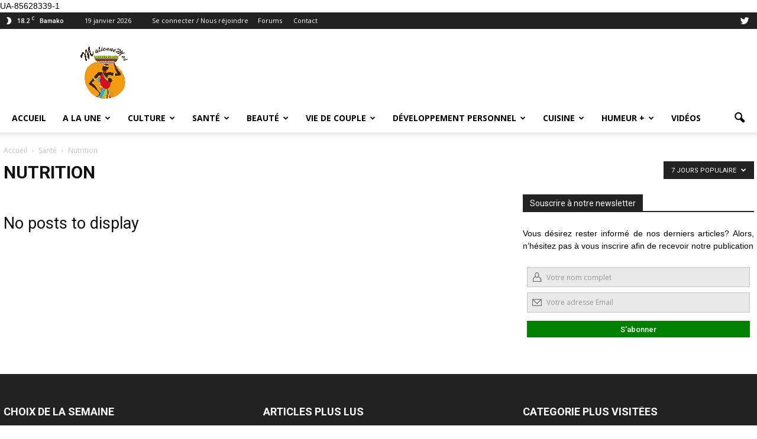

--- FILE ---
content_type: text/html; charset=UTF-8
request_url: http://www.maliennemoi.org/cat/sante/nutrition/?filter_by=popular7
body_size: 21838
content:
<!doctype html >
<!--[if IE 8]>    <html class="ie8" lang="en"> <![endif]-->
<!--[if IE 9]>    <html class="ie9" lang="en"> <![endif]-->
<!--[if gt IE 8]><!--> <html lang="fr-FR"> <!--<![endif]-->
<head>
    <title>Nutrition | Maliennemoi</title>
    <meta charset="UTF-8" />
    <meta name="viewport" content="width=device-width, initial-scale=1.0">
    <link rel="pingback" href="http://www.maliennemoi.org/xmlrpc.php" />
	<script data-ad-client="ca-pub-4635462779538475" async src="https://pagead2.googlesyndication.com/pagead/js/adsbygoogle.js"></script>
	<script async src="https://pagead2.googlesyndication.com/pagead/js/adsbygoogle.js?client=ca-pub-4635462779538475" crossorigin="anonymous"></script>	
    <meta name='robots' content='max-image-preview:large' />
<link rel="icon" type="image/png" href="http://www.maliennemoi.org/wp-content/uploads/2017/12/maliennemoi-logo-269x300.png"><link rel="apple-touch-icon-precomposed" sizes="76x76" href="http://www.maliennemoi.org/wp-content/uploads/2016/07/logo-malienne2_76_76.jpg"/><link rel="apple-touch-icon-precomposed" sizes="120x120" href="http://www.maliennemoi.org/wp-content/uploads/2016/07/logo-malienne2_120_120.jpg"/><link rel="apple-touch-icon-precomposed" sizes="152x152" href="http://www.maliennemoi.org/wp-content/uploads/2016/07/logo-malienne2_152_152.jpg"/><link rel="apple-touch-icon-precomposed" sizes="114x114" href="http://www.maliennemoi.org/wp-content/uploads/2016/07/logo-malienne2_114_114.jpg"/><link rel="apple-touch-icon-precomposed" sizes="144x144" href="http://www.maliennemoi.org/wp-content/uploads/2016/07/logo-malienne2_144_144.jpg"/><link rel='dns-prefetch' href='//secure.gravatar.com' />
<link rel='dns-prefetch' href='//fonts.googleapis.com' />
<link rel='dns-prefetch' href='//v0.wordpress.com' />
<link rel='dns-prefetch' href='//i0.wp.com' />
<link rel='dns-prefetch' href='//i1.wp.com' />
<link rel='dns-prefetch' href='//i2.wp.com' />
<link rel="alternate" type="application/rss+xml" title="Maliennemoi &raquo; Flux" href="http://www.maliennemoi.org/feed/" />
<link rel="alternate" type="application/rss+xml" title="Maliennemoi &raquo; Flux des commentaires" href="http://www.maliennemoi.org/comments/feed/" />
<link rel="alternate" type="application/rss+xml" title="Maliennemoi &raquo; Flux de la catégorie Nutrition" href="http://www.maliennemoi.org/cat/sante/nutrition/feed/" />
<script type="text/javascript">
/* <![CDATA[ */
window._wpemojiSettings = {"baseUrl":"https:\/\/s.w.org\/images\/core\/emoji\/15.0.3\/72x72\/","ext":".png","svgUrl":"https:\/\/s.w.org\/images\/core\/emoji\/15.0.3\/svg\/","svgExt":".svg","source":{"concatemoji":"http:\/\/www.maliennemoi.org\/wp-includes\/js\/wp-emoji-release.min.js?ver=6.5.7"}};
/*! This file is auto-generated */
!function(i,n){var o,s,e;function c(e){try{var t={supportTests:e,timestamp:(new Date).valueOf()};sessionStorage.setItem(o,JSON.stringify(t))}catch(e){}}function p(e,t,n){e.clearRect(0,0,e.canvas.width,e.canvas.height),e.fillText(t,0,0);var t=new Uint32Array(e.getImageData(0,0,e.canvas.width,e.canvas.height).data),r=(e.clearRect(0,0,e.canvas.width,e.canvas.height),e.fillText(n,0,0),new Uint32Array(e.getImageData(0,0,e.canvas.width,e.canvas.height).data));return t.every(function(e,t){return e===r[t]})}function u(e,t,n){switch(t){case"flag":return n(e,"\ud83c\udff3\ufe0f\u200d\u26a7\ufe0f","\ud83c\udff3\ufe0f\u200b\u26a7\ufe0f")?!1:!n(e,"\ud83c\uddfa\ud83c\uddf3","\ud83c\uddfa\u200b\ud83c\uddf3")&&!n(e,"\ud83c\udff4\udb40\udc67\udb40\udc62\udb40\udc65\udb40\udc6e\udb40\udc67\udb40\udc7f","\ud83c\udff4\u200b\udb40\udc67\u200b\udb40\udc62\u200b\udb40\udc65\u200b\udb40\udc6e\u200b\udb40\udc67\u200b\udb40\udc7f");case"emoji":return!n(e,"\ud83d\udc26\u200d\u2b1b","\ud83d\udc26\u200b\u2b1b")}return!1}function f(e,t,n){var r="undefined"!=typeof WorkerGlobalScope&&self instanceof WorkerGlobalScope?new OffscreenCanvas(300,150):i.createElement("canvas"),a=r.getContext("2d",{willReadFrequently:!0}),o=(a.textBaseline="top",a.font="600 32px Arial",{});return e.forEach(function(e){o[e]=t(a,e,n)}),o}function t(e){var t=i.createElement("script");t.src=e,t.defer=!0,i.head.appendChild(t)}"undefined"!=typeof Promise&&(o="wpEmojiSettingsSupports",s=["flag","emoji"],n.supports={everything:!0,everythingExceptFlag:!0},e=new Promise(function(e){i.addEventListener("DOMContentLoaded",e,{once:!0})}),new Promise(function(t){var n=function(){try{var e=JSON.parse(sessionStorage.getItem(o));if("object"==typeof e&&"number"==typeof e.timestamp&&(new Date).valueOf()<e.timestamp+604800&&"object"==typeof e.supportTests)return e.supportTests}catch(e){}return null}();if(!n){if("undefined"!=typeof Worker&&"undefined"!=typeof OffscreenCanvas&&"undefined"!=typeof URL&&URL.createObjectURL&&"undefined"!=typeof Blob)try{var e="postMessage("+f.toString()+"("+[JSON.stringify(s),u.toString(),p.toString()].join(",")+"));",r=new Blob([e],{type:"text/javascript"}),a=new Worker(URL.createObjectURL(r),{name:"wpTestEmojiSupports"});return void(a.onmessage=function(e){c(n=e.data),a.terminate(),t(n)})}catch(e){}c(n=f(s,u,p))}t(n)}).then(function(e){for(var t in e)n.supports[t]=e[t],n.supports.everything=n.supports.everything&&n.supports[t],"flag"!==t&&(n.supports.everythingExceptFlag=n.supports.everythingExceptFlag&&n.supports[t]);n.supports.everythingExceptFlag=n.supports.everythingExceptFlag&&!n.supports.flag,n.DOMReady=!1,n.readyCallback=function(){n.DOMReady=!0}}).then(function(){return e}).then(function(){var e;n.supports.everything||(n.readyCallback(),(e=n.source||{}).concatemoji?t(e.concatemoji):e.wpemoji&&e.twemoji&&(t(e.twemoji),t(e.wpemoji)))}))}((window,document),window._wpemojiSettings);
/* ]]> */
</script>
<style id='wp-emoji-styles-inline-css' type='text/css'>

	img.wp-smiley, img.emoji {
		display: inline !important;
		border: none !important;
		box-shadow: none !important;
		height: 1em !important;
		width: 1em !important;
		margin: 0 0.07em !important;
		vertical-align: -0.1em !important;
		background: none !important;
		padding: 0 !important;
	}
</style>
<link rel='stylesheet' id='wp-block-library-css' href='http://www.maliennemoi.org/wp-includes/css/dist/block-library/style.min.css?ver=6.5.7' type='text/css' media='all' />
<style id='wp-block-library-inline-css' type='text/css'>
.has-text-align-justify{text-align:justify;}
</style>
<style id='classic-theme-styles-inline-css' type='text/css'>
/*! This file is auto-generated */
.wp-block-button__link{color:#fff;background-color:#32373c;border-radius:9999px;box-shadow:none;text-decoration:none;padding:calc(.667em + 2px) calc(1.333em + 2px);font-size:1.125em}.wp-block-file__button{background:#32373c;color:#fff;text-decoration:none}
</style>
<style id='global-styles-inline-css' type='text/css'>
body{--wp--preset--color--black: #000000;--wp--preset--color--cyan-bluish-gray: #abb8c3;--wp--preset--color--white: #ffffff;--wp--preset--color--pale-pink: #f78da7;--wp--preset--color--vivid-red: #cf2e2e;--wp--preset--color--luminous-vivid-orange: #ff6900;--wp--preset--color--luminous-vivid-amber: #fcb900;--wp--preset--color--light-green-cyan: #7bdcb5;--wp--preset--color--vivid-green-cyan: #00d084;--wp--preset--color--pale-cyan-blue: #8ed1fc;--wp--preset--color--vivid-cyan-blue: #0693e3;--wp--preset--color--vivid-purple: #9b51e0;--wp--preset--gradient--vivid-cyan-blue-to-vivid-purple: linear-gradient(135deg,rgba(6,147,227,1) 0%,rgb(155,81,224) 100%);--wp--preset--gradient--light-green-cyan-to-vivid-green-cyan: linear-gradient(135deg,rgb(122,220,180) 0%,rgb(0,208,130) 100%);--wp--preset--gradient--luminous-vivid-amber-to-luminous-vivid-orange: linear-gradient(135deg,rgba(252,185,0,1) 0%,rgba(255,105,0,1) 100%);--wp--preset--gradient--luminous-vivid-orange-to-vivid-red: linear-gradient(135deg,rgba(255,105,0,1) 0%,rgb(207,46,46) 100%);--wp--preset--gradient--very-light-gray-to-cyan-bluish-gray: linear-gradient(135deg,rgb(238,238,238) 0%,rgb(169,184,195) 100%);--wp--preset--gradient--cool-to-warm-spectrum: linear-gradient(135deg,rgb(74,234,220) 0%,rgb(151,120,209) 20%,rgb(207,42,186) 40%,rgb(238,44,130) 60%,rgb(251,105,98) 80%,rgb(254,248,76) 100%);--wp--preset--gradient--blush-light-purple: linear-gradient(135deg,rgb(255,206,236) 0%,rgb(152,150,240) 100%);--wp--preset--gradient--blush-bordeaux: linear-gradient(135deg,rgb(254,205,165) 0%,rgb(254,45,45) 50%,rgb(107,0,62) 100%);--wp--preset--gradient--luminous-dusk: linear-gradient(135deg,rgb(255,203,112) 0%,rgb(199,81,192) 50%,rgb(65,88,208) 100%);--wp--preset--gradient--pale-ocean: linear-gradient(135deg,rgb(255,245,203) 0%,rgb(182,227,212) 50%,rgb(51,167,181) 100%);--wp--preset--gradient--electric-grass: linear-gradient(135deg,rgb(202,248,128) 0%,rgb(113,206,126) 100%);--wp--preset--gradient--midnight: linear-gradient(135deg,rgb(2,3,129) 0%,rgb(40,116,252) 100%);--wp--preset--font-size--small: 13px;--wp--preset--font-size--medium: 20px;--wp--preset--font-size--large: 36px;--wp--preset--font-size--x-large: 42px;--wp--preset--spacing--20: 0.44rem;--wp--preset--spacing--30: 0.67rem;--wp--preset--spacing--40: 1rem;--wp--preset--spacing--50: 1.5rem;--wp--preset--spacing--60: 2.25rem;--wp--preset--spacing--70: 3.38rem;--wp--preset--spacing--80: 5.06rem;--wp--preset--shadow--natural: 6px 6px 9px rgba(0, 0, 0, 0.2);--wp--preset--shadow--deep: 12px 12px 50px rgba(0, 0, 0, 0.4);--wp--preset--shadow--sharp: 6px 6px 0px rgba(0, 0, 0, 0.2);--wp--preset--shadow--outlined: 6px 6px 0px -3px rgba(255, 255, 255, 1), 6px 6px rgba(0, 0, 0, 1);--wp--preset--shadow--crisp: 6px 6px 0px rgba(0, 0, 0, 1);}:where(.is-layout-flex){gap: 0.5em;}:where(.is-layout-grid){gap: 0.5em;}body .is-layout-flex{display: flex;}body .is-layout-flex{flex-wrap: wrap;align-items: center;}body .is-layout-flex > *{margin: 0;}body .is-layout-grid{display: grid;}body .is-layout-grid > *{margin: 0;}:where(.wp-block-columns.is-layout-flex){gap: 2em;}:where(.wp-block-columns.is-layout-grid){gap: 2em;}:where(.wp-block-post-template.is-layout-flex){gap: 1.25em;}:where(.wp-block-post-template.is-layout-grid){gap: 1.25em;}.has-black-color{color: var(--wp--preset--color--black) !important;}.has-cyan-bluish-gray-color{color: var(--wp--preset--color--cyan-bluish-gray) !important;}.has-white-color{color: var(--wp--preset--color--white) !important;}.has-pale-pink-color{color: var(--wp--preset--color--pale-pink) !important;}.has-vivid-red-color{color: var(--wp--preset--color--vivid-red) !important;}.has-luminous-vivid-orange-color{color: var(--wp--preset--color--luminous-vivid-orange) !important;}.has-luminous-vivid-amber-color{color: var(--wp--preset--color--luminous-vivid-amber) !important;}.has-light-green-cyan-color{color: var(--wp--preset--color--light-green-cyan) !important;}.has-vivid-green-cyan-color{color: var(--wp--preset--color--vivid-green-cyan) !important;}.has-pale-cyan-blue-color{color: var(--wp--preset--color--pale-cyan-blue) !important;}.has-vivid-cyan-blue-color{color: var(--wp--preset--color--vivid-cyan-blue) !important;}.has-vivid-purple-color{color: var(--wp--preset--color--vivid-purple) !important;}.has-black-background-color{background-color: var(--wp--preset--color--black) !important;}.has-cyan-bluish-gray-background-color{background-color: var(--wp--preset--color--cyan-bluish-gray) !important;}.has-white-background-color{background-color: var(--wp--preset--color--white) !important;}.has-pale-pink-background-color{background-color: var(--wp--preset--color--pale-pink) !important;}.has-vivid-red-background-color{background-color: var(--wp--preset--color--vivid-red) !important;}.has-luminous-vivid-orange-background-color{background-color: var(--wp--preset--color--luminous-vivid-orange) !important;}.has-luminous-vivid-amber-background-color{background-color: var(--wp--preset--color--luminous-vivid-amber) !important;}.has-light-green-cyan-background-color{background-color: var(--wp--preset--color--light-green-cyan) !important;}.has-vivid-green-cyan-background-color{background-color: var(--wp--preset--color--vivid-green-cyan) !important;}.has-pale-cyan-blue-background-color{background-color: var(--wp--preset--color--pale-cyan-blue) !important;}.has-vivid-cyan-blue-background-color{background-color: var(--wp--preset--color--vivid-cyan-blue) !important;}.has-vivid-purple-background-color{background-color: var(--wp--preset--color--vivid-purple) !important;}.has-black-border-color{border-color: var(--wp--preset--color--black) !important;}.has-cyan-bluish-gray-border-color{border-color: var(--wp--preset--color--cyan-bluish-gray) !important;}.has-white-border-color{border-color: var(--wp--preset--color--white) !important;}.has-pale-pink-border-color{border-color: var(--wp--preset--color--pale-pink) !important;}.has-vivid-red-border-color{border-color: var(--wp--preset--color--vivid-red) !important;}.has-luminous-vivid-orange-border-color{border-color: var(--wp--preset--color--luminous-vivid-orange) !important;}.has-luminous-vivid-amber-border-color{border-color: var(--wp--preset--color--luminous-vivid-amber) !important;}.has-light-green-cyan-border-color{border-color: var(--wp--preset--color--light-green-cyan) !important;}.has-vivid-green-cyan-border-color{border-color: var(--wp--preset--color--vivid-green-cyan) !important;}.has-pale-cyan-blue-border-color{border-color: var(--wp--preset--color--pale-cyan-blue) !important;}.has-vivid-cyan-blue-border-color{border-color: var(--wp--preset--color--vivid-cyan-blue) !important;}.has-vivid-purple-border-color{border-color: var(--wp--preset--color--vivid-purple) !important;}.has-vivid-cyan-blue-to-vivid-purple-gradient-background{background: var(--wp--preset--gradient--vivid-cyan-blue-to-vivid-purple) !important;}.has-light-green-cyan-to-vivid-green-cyan-gradient-background{background: var(--wp--preset--gradient--light-green-cyan-to-vivid-green-cyan) !important;}.has-luminous-vivid-amber-to-luminous-vivid-orange-gradient-background{background: var(--wp--preset--gradient--luminous-vivid-amber-to-luminous-vivid-orange) !important;}.has-luminous-vivid-orange-to-vivid-red-gradient-background{background: var(--wp--preset--gradient--luminous-vivid-orange-to-vivid-red) !important;}.has-very-light-gray-to-cyan-bluish-gray-gradient-background{background: var(--wp--preset--gradient--very-light-gray-to-cyan-bluish-gray) !important;}.has-cool-to-warm-spectrum-gradient-background{background: var(--wp--preset--gradient--cool-to-warm-spectrum) !important;}.has-blush-light-purple-gradient-background{background: var(--wp--preset--gradient--blush-light-purple) !important;}.has-blush-bordeaux-gradient-background{background: var(--wp--preset--gradient--blush-bordeaux) !important;}.has-luminous-dusk-gradient-background{background: var(--wp--preset--gradient--luminous-dusk) !important;}.has-pale-ocean-gradient-background{background: var(--wp--preset--gradient--pale-ocean) !important;}.has-electric-grass-gradient-background{background: var(--wp--preset--gradient--electric-grass) !important;}.has-midnight-gradient-background{background: var(--wp--preset--gradient--midnight) !important;}.has-small-font-size{font-size: var(--wp--preset--font-size--small) !important;}.has-medium-font-size{font-size: var(--wp--preset--font-size--medium) !important;}.has-large-font-size{font-size: var(--wp--preset--font-size--large) !important;}.has-x-large-font-size{font-size: var(--wp--preset--font-size--x-large) !important;}
.wp-block-navigation a:where(:not(.wp-element-button)){color: inherit;}
:where(.wp-block-post-template.is-layout-flex){gap: 1.25em;}:where(.wp-block-post-template.is-layout-grid){gap: 1.25em;}
:where(.wp-block-columns.is-layout-flex){gap: 2em;}:where(.wp-block-columns.is-layout-grid){gap: 2em;}
.wp-block-pullquote{font-size: 1.5em;line-height: 1.6;}
</style>
<link rel='stylesheet' id='email-subscribers-advanced-form-css' href='http://www.maliennemoi.org/wp-content/plugins/email-subscribers-advanced-form/assets/css/styles.css?ver=6.5.7' type='text/css' media='all' />
<link rel='stylesheet' id='email-subscribers-css' href='http://www.maliennemoi.org/wp-content/plugins/email-subscribers/lite/public/css/email-subscribers-public.css?ver=5.8.1' type='text/css' media='all' />
<link rel='stylesheet' id='google_font_open_sans-css' href='http://fonts.googleapis.com/css?family=Open+Sans%3A300italic%2C400italic%2C600italic%2C400%2C600%2C700&#038;ver=6.5.7' type='text/css' media='all' />
<link rel='stylesheet' id='google_font_roboto-css' href='http://fonts.googleapis.com/css?family=Roboto%3A500%2C400italic%2C700%2C900%2C500italic%2C400%2C300&#038;ver=6.5.7' type='text/css' media='all' />
<link rel='stylesheet' id='wpdreams-asp-basic-css' href='http://www.maliennemoi.org/wp-content/plugins/ajax-search-pro/css/style.basic.css?ver=defncss' type='text/css' media='all' />
<link rel='stylesheet' id='js_composer_front-css' href='http://www.maliennemoi.org/wp-content/plugins/js_composer/assets/css/js_composer.min.css?ver=5.6' type='text/css' media='all' />
<link rel='stylesheet' id='td-theme-css' href='http://www.maliennemoi.org/wp-content/themes/Newspaper/style.css?ver=7.1.1' type='text/css' media='all' />
<link rel='stylesheet' id='jetpack_css-css' href='http://www.maliennemoi.org/wp-content/plugins/jetpack/css/jetpack.css?ver=9.2.4' type='text/css' media='all' />
<script type="text/javascript" src="http://www.maliennemoi.org/wp-includes/js/jquery/jquery.min.js?ver=3.7.1" id="jquery-core-js"></script>
<script type="text/javascript" src="http://www.maliennemoi.org/wp-includes/js/jquery/jquery-migrate.min.js?ver=3.4.1" id="jquery-migrate-js"></script>
<link rel="https://api.w.org/" href="http://www.maliennemoi.org/wp-json/" /><link rel="alternate" type="application/json" href="http://www.maliennemoi.org/wp-json/wp/v2/categories/29" /><link rel="EditURI" type="application/rsd+xml" title="RSD" href="http://www.maliennemoi.org/xmlrpc.php?rsd" />
<meta name="generator" content="WordPress 6.5.7" />
<!-- Analytics by WP-Statistics v13.0.4 - https://wp-statistics.com/ -->
<style type='text/css'>img#wpstats{display:none}</style><!--[if lt IE 9]><script src="http://html5shim.googlecode.com/svn/trunk/html5.js"></script><![endif]-->
    <meta name="generator" content="Powered by WPBakery Page Builder - drag and drop page builder for WordPress."/>
<!--[if lte IE 9]><link rel="stylesheet" type="text/css" href="http://www.maliennemoi.org/wp-content/plugins/js_composer/assets/css/vc_lte_ie9.min.css" media="screen"><![endif]-->			<style type="text/css">
				/* If html does not have either class, do not show lazy loaded images. */
				html:not( .jetpack-lazy-images-js-enabled ):not( .js ) .jetpack-lazy-image {
					display: none;
				}
			</style>
			<script>
				document.documentElement.classList.add(
					'jetpack-lazy-images-js-enabled'
				);
			</script>
		            <script type="text/javascript">
                if ( typeof _ASP !== "undefined" && _ASP !== null && typeof _ASP.initialize !== "undefined" )
                    _ASP.initialize();
            </script>
            
<!-- Jetpack Open Graph Tags -->
<meta property="og:type" content="website" />
<meta property="og:title" content="Nutrition &#8211; Maliennemoi" />
<meta property="og:url" content="http://www.maliennemoi.org/cat/sante/nutrition/" />
<meta property="og:site_name" content="Maliennemoi" />
<meta property="og:image" content="https://s0.wp.com/i/blank.jpg" />
<meta property="og:locale" content="fr_FR" />

<!-- End Jetpack Open Graph Tags -->

<!-- JS generated by theme -->

<script>
    
    

	    var tdBlocksArray = []; //here we store all the items for the current page

	    //td_block class - each ajax block uses a object of this class for requests
	    function tdBlock() {
		    this.id = '';
		    this.block_type = 1; //block type id (1-234 etc)
		    this.atts = '';
		    this.td_column_number = '';
		    this.td_current_page = 1; //
		    this.post_count = 0; //from wp
		    this.found_posts = 0; //from wp
		    this.max_num_pages = 0; //from wp
		    this.td_filter_value = ''; //current live filter value
		    this.is_ajax_running = false;
		    this.td_user_action = ''; // load more or infinite loader (used by the animation)
		    this.header_color = '';
		    this.ajax_pagination_infinite_stop = ''; //show load more at page x
	    }


        // td_js_generator - mini detector
        (function(){
            var htmlTag = document.getElementsByTagName("html")[0];

            if ( navigator.userAgent.indexOf("MSIE 10.0") > -1 ) {
                htmlTag.className += ' ie10';
            }

            if ( !!navigator.userAgent.match(/Trident.*rv\:11\./) ) {
                htmlTag.className += ' ie11';
            }

            if ( /(iPad|iPhone|iPod)/g.test(navigator.userAgent) ) {
                htmlTag.className += ' td-md-is-ios';
            }

            var user_agent = navigator.userAgent.toLowerCase();
            if ( user_agent.indexOf("android") > -1 ) {
                htmlTag.className += ' td-md-is-android';
            }

            if ( -1 !== navigator.userAgent.indexOf('Mac OS X')  ) {
                htmlTag.className += ' td-md-is-os-x';
            }

            if ( /chrom(e|ium)/.test(navigator.userAgent.toLowerCase()) ) {
               htmlTag.className += ' td-md-is-chrome';
            }

            if ( -1 !== navigator.userAgent.indexOf('Firefox') ) {
                htmlTag.className += ' td-md-is-firefox';
            }

            if ( -1 !== navigator.userAgent.indexOf('Safari') && -1 === navigator.userAgent.indexOf('Chrome') ) {
                htmlTag.className += ' td-md-is-safari';
            }

        })();




        var tdLocalCache = {};

        ( function () {
            "use strict";

            tdLocalCache = {
                data: {},
                remove: function (resource_id) {
                    delete tdLocalCache.data[resource_id];
                },
                exist: function (resource_id) {
                    return tdLocalCache.data.hasOwnProperty(resource_id) && tdLocalCache.data[resource_id] !== null;
                },
                get: function (resource_id) {
                    return tdLocalCache.data[resource_id];
                },
                set: function (resource_id, cachedData) {
                    tdLocalCache.remove(resource_id);
                    tdLocalCache.data[resource_id] = cachedData;
                }
            };
        })();

    
    
var tds_login_sing_in_widget="show";
var td_viewport_interval_list=[{"limitBottom":767,"sidebarWidth":228},{"limitBottom":1018,"sidebarWidth":300},{"limitBottom":1140,"sidebarWidth":324}];
var td_animation_stack_effect="type0";
var tds_animation_stack=true;
var td_animation_stack_specific_selectors=".entry-thumb, img";
var td_animation_stack_general_selectors=".td-animation-stack img, .post img";
var td_ajax_url="http:\/\/www.maliennemoi.org\/wp-admin\/admin-ajax.php?td_theme_name=Newspaper&v=7.1.1";
var td_get_template_directory_uri="http:\/\/www.maliennemoi.org\/wp-content\/themes\/Newspaper";
var tds_snap_menu="smart_snap_always";
var tds_logo_on_sticky="show_header_logo";
var tds_header_style="";
var td_please_wait="Veuillez patienter s'il vous plait...";
var td_email_user_pass_incorrect="Utilisateur ou mot de passe incorrect !";
var td_email_user_incorrect="Email ou nom d'utilisateur incorrect !";
var td_email_incorrect="Email incorrect!";
var tds_more_articles_on_post_enable="show";
var tds_more_articles_on_post_time_to_wait="";
var tds_more_articles_on_post_pages_distance_from_top=0;
var tds_theme_color_site_wide="#4db2ec";
var tds_smart_sidebar="enabled";
var tdThemeName="Newspaper";
var td_magnific_popup_translation_tPrev="Previous (Left arrow key)";
var td_magnific_popup_translation_tNext="Next (Right arrow key)";
var td_magnific_popup_translation_tCounter="%curr% of %total%";
var td_magnific_popup_translation_ajax_tError="Le contenu de %url% ne peut pas \u00eatre charg\u00e9";
var td_magnific_popup_translation_image_tError="L'image #%curr% ne peut pas \u00eatre charg\u00e9";
var td_ad_background_click_link="";
var td_ad_background_click_target="";
</script>

UA-85628339-1<noscript><style type="text/css"> .wpb_animate_when_almost_visible { opacity: 1; }</style></noscript></head>

<body class="archive category category-nutrition category-29 td_category_template_1 td_category_top_posts_style_8 wpb-js-composer js-comp-ver-5.6 vc_responsive td-animation-stack-type0 td-full-layout" itemscope="itemscope" itemtype="http://schema.org/WebPage">

        <div class="td-scroll-up"><i class="td-icon-menu-up"></i></div>
    
    <div class="td-menu-background"></div>
<div id="td-mobile-nav">
    <div class="td-mobile-container">
        <!-- mobile menu top section -->
        <div class="td-menu-socials-wrap">
            <!-- socials -->
            <div class="td-menu-socials">
                
        <span class="td-social-icon-wrap">
            <a target="_blank" href="@maliennemoi" title="Twitter">
                <i class="td-icon-font td-icon-twitter"></i>
            </a>
        </span>            </div>
            <!-- close button -->
            <div class="td-mobile-close">
                <a href="#"><i class="td-icon-close-mobile"></i></a>
            </div>
        </div>

        <!-- login section -->
                    <div class="td-menu-login-section">
                
    <div class="td-guest-wrap">
        <div class="td-menu-avatar"><div class="td-avatar-container"><img alt src="http://0.gravatar.com/avatar/?s=80&#038;d=mm&#038;r=g" class="avatar avatar-80 photo avatar-default jetpack-lazy-image" height="80" width="80" decoding="async" data-lazy-srcset="http://0.gravatar.com/avatar/?s=160&#038;d=mm&#038;r=g 2x" data-lazy-src="http://0.gravatar.com/avatar/?s=80&amp;is-pending-load=1#038;d=mm&#038;r=g" srcset="[data-uri]"><noscript><img alt='' src='http://0.gravatar.com/avatar/?s=80&#038;d=mm&#038;r=g' srcset='http://0.gravatar.com/avatar/?s=160&#038;d=mm&#038;r=g 2x' class='avatar avatar-80 photo avatar-default' height='80' width='80' decoding='async'/></noscript></div></div>
        <div class="td-menu-login"><a id="login-link-mob">Se connecter</a> <span></span><a id="register-link-mob">Nous réjoindre</a></div>
    </div>
            </div>
        
        <!-- menu section -->
        <div class="td-mobile-content">
            <div class="menu-td-demo-header-menu-container"><ul id="menu-td-demo-header-menu" class="td-mobile-main-menu"><li id="menu-item-59" class="menu-item menu-item-type-post_type menu-item-object-page menu-item-home menu-item-first menu-item-59"><a href="http://www.maliennemoi.org/">Accueil</a></li>
<li id="menu-item-320" class="menu-item menu-item-type-custom menu-item-object-custom menu-item-has-children menu-item-320"><a href="#">A la une<i class="td-icon-menu-right td-element-after"></i></a>
<ul class="sub-menu">
	<li id="menu-item-0" class="menu-item-0"><a href="http://www.maliennemoi.org/cat/a-la-une/diaspora/">Diaspora</a></li>
	<li class="menu-item-0"><a href="http://www.maliennemoi.org/cat/a-la-une/dossier-dactualite/">Dossier d’actualité</a></li>
	<li class="menu-item-0"><a href="http://www.maliennemoi.org/cat/a-la-une/femme-du-mois/">Femme du mois</a></li>
	<li class="menu-item-0"><a href="http://www.maliennemoi.org/cat/a-la-une/femme-influente/">Femme influente</a></li>
	<li class="menu-item-0"><a href="http://www.maliennemoi.org/cat/a-la-une/femme-politique/">Femme politique</a></li>
</ul>
</li>
<li id="menu-item-326" class="menu-item menu-item-type-custom menu-item-object-custom menu-item-has-children menu-item-326"><a href="#">Culture<i class="td-icon-menu-right td-element-after"></i></a>
<ul class="sub-menu">
	<li class="menu-item-0"><a href="http://www.maliennemoi.org/cat/culture/arts/">Arts</a></li>
	<li class="menu-item-0"><a href="http://www.maliennemoi.org/cat/culture/mode/">Mode</a></li>
</ul>
</li>
<li id="menu-item-321" class="menu-item menu-item-type-custom menu-item-object-custom menu-item-has-children menu-item-321"><a href="#">Santé<i class="td-icon-menu-right td-element-after"></i></a>
<ul class="sub-menu">
	<li class="menu-item-0"><a href="http://www.maliennemoi.org/cat/sante/bien-etre/">Bien-être</a></li>
	<li class="menu-item-0"><a href="http://www.maliennemoi.org/cat/sante/nutrition/">Nutrition</a></li>
	<li class="menu-item-0"><a href="http://www.maliennemoi.org/cat/sante/sexualite/">Sexualité</a></li>
	<li class="menu-item-0"><a href="http://www.maliennemoi.org/cat/sante/sport/">Sport</a></li>
</ul>
</li>
<li id="menu-item-322" class="menu-item menu-item-type-custom menu-item-object-custom menu-item-has-children menu-item-322"><a href="#">Beauté<i class="td-icon-menu-right td-element-after"></i></a>
<ul class="sub-menu">
	<li class="menu-item-0"><a href="http://www.maliennemoi.org/cat/beaute/coiffure/">Coiffure</a></li>
	<li class="menu-item-0"><a href="http://www.maliennemoi.org/cat/beaute/maquillage/">Maquillage</a></li>
	<li class="menu-item-0"><a href="http://www.maliennemoi.org/cat/beaute/soins/">Soins</a></li>
</ul>
</li>
<li id="menu-item-323" class="menu-item menu-item-type-custom menu-item-object-custom menu-item-has-children menu-item-323"><a href="#">Vie de couple<i class="td-icon-menu-right td-element-after"></i></a>
<ul class="sub-menu">
	<li class="menu-item-0"><a href="http://www.maliennemoi.org/cat/vie-de-couple/famille/">Famille</a></li>
	<li class="menu-item-0"><a href="http://www.maliennemoi.org/cat/vie-de-couple/intimite/">Intimité</a></li>
	<li class="menu-item-0"><a href="http://www.maliennemoi.org/cat/vie-de-couple/rupturedivorce/">Rupture/divorce</a></li>
	<li class="menu-item-0"><a href="http://www.maliennemoi.org/cat/vie-de-couple/temoignages/">Témoignages</a></li>
</ul>
</li>
<li id="menu-item-356" class="menu-item menu-item-type-custom menu-item-object-custom menu-item-has-children menu-item-356"><a href="#">Développement personnel<i class="td-icon-menu-right td-element-after"></i></a>
<ul class="sub-menu">
	<li class="menu-item-0"><a href="http://www.maliennemoi.org/cat/developpement-personnel/coaching/">Coaching</a></li>
	<li class="menu-item-0"><a href="http://www.maliennemoi.org/cat/developpement-personnel/psychologie/">Psychologie</a></li>
	<li class="menu-item-0"><a href="http://www.maliennemoi.org/cat/developpement-personnel/temoignages-developpement-personnel/">Témoignages</a></li>
</ul>
</li>
<li id="menu-item-325" class="menu-item menu-item-type-custom menu-item-object-custom menu-item-has-children menu-item-325"><a href="#">Cuisine<i class="td-icon-menu-right td-element-after"></i></a>
<ul class="sub-menu">
	<li class="menu-item-0"><a href="http://www.maliennemoi.org/cat/cuisine/astuces-cuisine/">Astuces</a></li>
	<li class="menu-item-0"><a href="http://www.maliennemoi.org/cat/cuisine/recettes/">Recettes</a></li>
</ul>
</li>
<li id="menu-item-324" class="menu-item menu-item-type-custom menu-item-object-custom menu-item-324"><a href="#">Humeur +</a></li>
<li id="menu-item-938" class="menu-item menu-item-type-post_type menu-item-object-page menu-item-938"><a href="http://www.maliennemoi.org/videos/">Vidéos</a></li>
</ul></div>        </div>
    </div>

    <!-- register/login section -->
            <div id="login-form-mobile" class="td-register-section">
            
            <div id="td-login-mob" class="td-login-animation td-login-hide-mob">
            	<!-- close button -->
	            <div class="td-login-close">
	                <a href="#" class="td-back-button"><i class="td-icon-read-down"></i></a>
	                <div class="td-login-title">Se connecter</div>
	                <!-- close button -->
		            <div class="td-mobile-close">
		                <a href="#"><i class="td-icon-close-mobile"></i></a>
		            </div>
	            </div>
	            <div class="td-login-form-wrap">
	                <div class="td-login-panel-title"><span>Bienvenue!</span>Connectez-vous à votre compte</div>
	                <div class="td_display_err"></div>
	                <div class="td-login-inputs"><input class="td-login-input" type="text" name="login_email" id="login_email-mob" value="" required><label>Votre nom d'utilisateur</label></div>
	                <div class="td-login-inputs"><input class="td-login-input" type="password" name="login_pass" id="login_pass-mob" value="" required><label>Votre mot de passe</label></div>
	                <input type="button" name="login_button" id="login_button-mob" class="td-login-button" value="AUTHENTIFICATION">
	                <div class="td-login-info-text"><a href="#" id="forgot-pass-link-mob">Mot de passe oublié?</a></div>
                </div>
            </div>

            
            <div id="td-register-mob" class="td-login-animation td-login-hide-mob">
            	<!-- close button -->
	            <div class="td-register-close">
	                <a href="#" class="td-back-button"><i class="td-icon-read-down"></i></a>
	                <div class="td-login-title">S'inscrire</div>
	                <!-- close button -->
		            <div class="td-mobile-close">
		                <a href="#"><i class="td-icon-close-mobile"></i></a>
		            </div>
	            </div>
            	<div class="td-login-panel-title"><span>Bienvenue!</span>Inscrivez-vous pour obtenir un compte</div>
                <div class="td-login-form-wrap">
	                <div class="td_display_err"></div>
	                <div class="td-login-inputs"><input class="td-login-input" type="text" name="register_email" id="register_email-mob" value="" required><label>Votre email</label></div>
	                <div class="td-login-inputs"><input class="td-login-input" type="text" name="register_user" id="register_user-mob" value="" required><label>Votre nom d'utilisateur</label></div>
	                <input type="button" name="register_button" id="register_button-mob" class="td-login-button" value="S'inscrire">
	                <div class="td-login-info-text">Votre mot de passe vous sera envoyé par email</div>
                </div>
            </div>

            <div id="td-forgot-pass-mob" class="td-login-animation td-login-hide-mob">
                <!-- close button -->
	            <div class="td-forgot-pass-close">
	                <a href="#" class="td-back-button"><i class="td-icon-read-down"></i></a>
	                <div class="td-login-title">Récupération de mot de passe</div>
	            </div>
	            <div class="td-login-form-wrap">
	                <div class="td-login-panel-title">Récupérer votre mot de passe</div>
	                <div class="td_display_err"></div>
	                <div class="td-login-inputs"><input class="td-login-input" type="text" name="forgot_email" id="forgot_email-mob" value="" required><label>Votre email</label></div>
	                <input type="button" name="forgot_button" id="forgot_button-mob" class="td-login-button" value="Envoyer mon mot de passe">
                </div>
            </div>
        </div>
    </div>    <div class="td-search-background"></div>
<div class="td-search-wrap-mob">
	<div class="td-drop-down-search" aria-labelledby="td-header-search-button">
		<form method="get" class="td-search-form" action="http://www.maliennemoi.org/">
			<!-- close button -->
			<div class="td-search-close">
				<a href="#"><i class="td-icon-close-mobile"></i></a>
			</div>
			<div role="search" class="td-search-input">
				<span>REcherche</span>
				<input id="td-header-search-mob" type="text" value="" name="s" autocomplete="off" />
			</div>
		</form>
		<div id="td-aj-search-mob"></div>
	</div>
</div>    
    
    <div id="td-outer-wrap">
    
        <!--
Header style 1
-->

<div class="td-header-wrap td-header-style-1">

    <div class="td-header-top-menu-full">
        <div class="td-container td-header-row td-header-top-menu">
            
    <div class="top-bar-style-1">
        
<div class="td-header-sp-top-menu">


	<!-- td weather source: cache -->		<div class="td-weather-top-widget" id="td_top_weather_uid">
			<i class="td-icons clear-sky-n"></i>
			<div class="td-weather-now" data-block-uid="td_top_weather_uid">
				<span class="td-big-degrees">18.2</span>
				<span class="td-weather-unit">C</span>
			</div>
			<div class="td-weather-header">
				<div class="td-weather-city">Bamako</div>
			</div>
		</div>
		        <div class="td_data_time">
            <div >

                 19 janvier 2026
            </div>
        </div>
    <ul class="top-header-menu td_ul_login"><li class="menu-item"><a class="td-login-modal-js menu-item" href="#login-form" data-effect="mpf-td-login-effect">Se connecter / Nous réjoindre</a><span class="td-sp-ico-login td_sp_login_ico_style"></span></li></ul><div class="menu-top-container"><ul id="menu-td-demo-top-menu" class="top-header-menu"><li id="menu-item-335" class="menu-item menu-item-type-post_type menu-item-object-page menu-item-first td-menu-item td-normal-menu menu-item-335"><a href="http://www.maliennemoi.org/forums/">Forums</a></li>
<li id="menu-item-39" class="menu-item menu-item-type-post_type menu-item-object-page td-menu-item td-normal-menu menu-item-39"><a href="http://www.maliennemoi.org/contact/">Contact</a></li>
</ul></div></div>
        <div class="td-header-sp-top-widget">
    
        <span class="td-social-icon-wrap">
            <a target="_blank" href="@maliennemoi" title="Twitter">
                <i class="td-icon-font td-icon-twitter"></i>
            </a>
        </span></div>
    </div>

<!-- LOGIN MODAL -->

                <div  id="login-form" class="white-popup-block mfp-hide mfp-with-anim">
                    <ul class="td-login-tabs">
                        <li><a id="login-link" class="td_login_tab_focus">AUTHENTIFICATION</a></li><li><a id="register-link">S'inscrire</a></li>
                    </ul>



                    <div class="td-login-wrap">
                        <div class="td_display_err"></div>

                        <div id="td-login-div" class="">
                            <div class="td-login-panel-title">Bienvenue! Connectez-vous à votre compte</div>
                            <input class="td-login-input" type="text" name="login_email" id="login_email" placeholder="Votre nom d'utilisateur" value="" required>
                            <input class="td-login-input" type="password" name="login_pass" id="login_pass" value="" placeholder="Votre mot de passe" required>
                            <input type="button" name="login_button" id="login_button" class="wpb_button btn td-login-button" value="S'identifier">


                            <div class="td-login-info-text"><a href="#" id="forgot-pass-link">Mot de passe oublié?</a></div>


                        </div>

                        
                        <div id="td-register-div" class="td-display-none">
                            <div class="td-login-panel-title">Inscrivez-vous pour obtenir un compte</div>
                            <input class="td-login-input" type="text" name="register_email" id="register_email" placeholder="Votre email" value="" required>
                            <input class="td-login-input" type="text" name="register_user" id="register_user" placeholder="Votre nom d'utilisateur" value="" required>
                            <input type="button" name="register_button" id="register_button" class="wpb_button btn td-login-button" value="S'inscrire">
                             <div class="td-login-info-text">Votre mot de passe vous sera envoyé par email</div>
                        </div>

                         <div id="td-forgot-pass-div" class="td-display-none">
                            <div class="td-login-panel-title">Récupérer votre mot de passe</div>
                            <input class="td-login-input" type="text" name="forgot_email" id="forgot_email" placeholder="Votre email" value="" required>
                            <input type="button" name="forgot_button" id="forgot_button" class="wpb_button btn td-login-button" value="Envoyer mon mot de passe">
                        </div>




                    </div>
                </div>
                        </div>
    </div>

    <div class="td-banner-wrap-full td-logo-wrap-full">
        <div class="td-container td-header-row td-header-header">
            <div class="td-header-sp-logo">
                        <a class="td-main-logo" href="http://www.maliennemoi.org/">
            <img class="td-retina-data" data-retina="http://www.maliennemoi.org/wp-content/uploads/2017/12/maliennemoi-logo-269x300.png" src="http://www.maliennemoi.org/wp-content/uploads/2017/12/thumbnail-81_90.png" alt="Maliennemoi - site internet dédié à la promotion de la femme malienne qui contribue activement à la construction du Mali de demain" title="Maliennemoi - site internet dédié à la promotion de la femme malienne qui contribue activement à la construction du Mali de demain"/>
            <span class="td-visual-hidden">Maliennemoi</span>
        </a>
                </div>
            <div class="td-header-sp-recs">
                <div class="td-header-rec-wrap">
    
</div>            </div>
        </div>
    </div>

    <div class="td-header-menu-wrap-full">
        <div class="td-header-menu-wrap td-header-gradient">
            <div class="td-container td-header-row td-header-main-menu">
                <div id="td-header-menu" role="navigation">
    <div id="td-top-mobile-toggle"><a href="#"><i class="td-icon-font td-icon-mobile"></i></a></div>
    <div class="td-main-menu-logo td-logo-in-header">
        		<a class="td-mobile-logo td-sticky-header" href="http://www.maliennemoi.org/">
			<img class="td-retina-data" data-retina="http://www.maliennemoi.org/wp-content/uploads/2017/12/thumbnail-81_90.png" src="http://www.maliennemoi.org/wp-content/uploads/2017/12/thumbnai_43_48l.png" alt="Maliennemoi - site internet dédié à la promotion de la femme malienne qui contribue activement à la construction du Mali de demain" title="Maliennemoi - site internet dédié à la promotion de la femme malienne qui contribue activement à la construction du Mali de demain"/>
		</a>
			<a class="td-header-logo td-sticky-header" href="http://www.maliennemoi.org/">
			<img class="td-retina-data" data-retina="http://www.maliennemoi.org/wp-content/uploads/2017/12/maliennemoi-logo-269x300.png" src="http://www.maliennemoi.org/wp-content/uploads/2017/12/thumbnail-81_90.png" alt="Maliennemoi - site internet dédié à la promotion de la femme malienne qui contribue activement à la construction du Mali de demain" title="Maliennemoi - site internet dédié à la promotion de la femme malienne qui contribue activement à la construction du Mali de demain"/>
		</a>
	    </div>
    <div class="menu-td-demo-header-menu-container"><ul id="menu-td-demo-header-menu-1" class="sf-menu"><li class="menu-item menu-item-type-post_type menu-item-object-page menu-item-home menu-item-first td-menu-item td-normal-menu menu-item-59"><a href="http://www.maliennemoi.org/">Accueil</a></li>
<li class="menu-item menu-item-type-custom menu-item-object-custom td-menu-item td-mega-menu menu-item-320"><a href="#">A la une</a>
<ul class="sub-menu">
	<li class="menu-item-0"><div class="td-container-border"><div class="td-mega-grid"><script>var block_td_uid_1_696dc238a33e2 = new tdBlock();
block_td_uid_1_696dc238a33e2.id = "td_uid_1_696dc238a33e2";
block_td_uid_1_696dc238a33e2.atts = '{"limit":4,"sort":"","post_ids":"","tag_slug":"","autors_id":"","installed_post_types":"","category_id":"19","category_ids":"","custom_title":"","custom_url":"","show_child_cat":30,"sub_cat_ajax":"","ajax_pagination":"next_prev","header_color":"","header_text_color":"","ajax_pagination_infinite_stop":"","td_column_number":3,"td_ajax_preloading":"","td_ajax_filter_type":"td_category_ids_filter","td_ajax_filter_ids":"","td_filter_default_txt":"Tous","color_preset":"","border_top":"","class":"td_uid_1_696dc238a33e2_rand","offset":"","live_filter":"","live_filter_cur_post_id":"","live_filter_cur_post_author":""}';
block_td_uid_1_696dc238a33e2.td_column_number = "3";
block_td_uid_1_696dc238a33e2.block_type = "td_block_mega_menu";
block_td_uid_1_696dc238a33e2.post_count = "4";
block_td_uid_1_696dc238a33e2.found_posts = "104";
block_td_uid_1_696dc238a33e2.header_color = "";
block_td_uid_1_696dc238a33e2.ajax_pagination_infinite_stop = "";
block_td_uid_1_696dc238a33e2.max_num_pages = "26";
tdBlocksArray.push(block_td_uid_1_696dc238a33e2);
</script><div class="td_block_wrap td_block_mega_menu td_uid_1_696dc238a33e2_rand td_with_ajax_pagination td-pb-border-top"  data-td-block-uid="td_uid_1_696dc238a33e2" ><div class="td_mega_menu_sub_cats"><div class="block-mega-child-cats"><a class="cur-sub-cat mega-menu-sub-cat-td_uid_1_696dc238a33e2" id="td_uid_2_696dc238a4f77" data-td_block_id="td_uid_1_696dc238a33e2" data-td_filter_value="" href="http://www.maliennemoi.org/cat/a-la-une/">Tous</a><a class="mega-menu-sub-cat-td_uid_1_696dc238a33e2"  id="td_uid_3_696dc238a4fd0" data-td_block_id="td_uid_1_696dc238a33e2" data-td_filter_value="24" href="http://www.maliennemoi.org/cat/a-la-une/diaspora/">Diaspora</a><a class="mega-menu-sub-cat-td_uid_1_696dc238a33e2"  id="td_uid_4_696dc238a5027" data-td_block_id="td_uid_1_696dc238a33e2" data-td_filter_value="20" href="http://www.maliennemoi.org/cat/a-la-une/dossier-dactualite/">Dossier d’actualité</a><a class="mega-menu-sub-cat-td_uid_1_696dc238a33e2"  id="td_uid_5_696dc238a5078" data-td_block_id="td_uid_1_696dc238a33e2" data-td_filter_value="23" href="http://www.maliennemoi.org/cat/a-la-une/femme-du-mois/">Femme du mois</a><a class="mega-menu-sub-cat-td_uid_1_696dc238a33e2"  id="td_uid_6_696dc238a50c8" data-td_block_id="td_uid_1_696dc238a33e2" data-td_filter_value="21" href="http://www.maliennemoi.org/cat/a-la-une/femme-influente/">Femme influente</a><a class="mega-menu-sub-cat-td_uid_1_696dc238a33e2"  id="td_uid_7_696dc238a5116" data-td_block_id="td_uid_1_696dc238a33e2" data-td_filter_value="22" href="http://www.maliennemoi.org/cat/a-la-une/femme-politique/">Femme politique</a></div></div><div id=td_uid_1_696dc238a33e2 class="td_block_inner"><div class="td-mega-row"><div class="td-mega-span">
        <div class="td_module_mega_menu td_mod_mega_menu">
            <div class="td-module-image">
                <div class="td-module-thumb"><a href="http://www.maliennemoi.org/je-navais-jamais-imagine-devoir-partir-2/" rel="bookmark" title="Je n’avais jamais imaginé devoir partir"><img width="218" height="150" class="entry-thumb" src="https://i1.wp.com/www.maliennemoi.org/wp-content/uploads/2025/05/partir-en-silence-maliennemoi-1.png?resize=218%2C150" alt="" title="Je n’avais jamais imaginé devoir partir"/></a></div>                <a href="http://www.maliennemoi.org/cat/a-la-une/" class="td-post-category">A la une</a>            </div>

            <div class="item-details">
                <h3 class="entry-title td-module-title"><a href="http://www.maliennemoi.org/je-navais-jamais-imagine-devoir-partir-2/" rel="bookmark" title="Je n’avais jamais imaginé devoir partir">Je n’avais jamais imaginé devoir partir</a></h3>            </div>
        </div>
        </div><div class="td-mega-span">
        <div class="td_module_mega_menu td_mod_mega_menu">
            <div class="td-module-image">
                <div class="td-module-thumb"><a href="http://www.maliennemoi.org/professionnelle-pas-soumise/" rel="bookmark" title="Professionnelle. Pas soumise."><img width="218" height="150" class="entry-thumb" src="http://www.maliennemoi.org/wp-content/themes/Newspaper/images/no-thumb/td_218x150.png" alt=""/></a></div>                <a href="http://www.maliennemoi.org/cat/a-la-une/" class="td-post-category">A la une</a>            </div>

            <div class="item-details">
                <h3 class="entry-title td-module-title"><a href="http://www.maliennemoi.org/professionnelle-pas-soumise/" rel="bookmark" title="Professionnelle. Pas soumise.">Professionnelle. Pas soumise.</a></h3>            </div>
        </div>
        </div><div class="td-mega-span">
        <div class="td_module_mega_menu td_mod_mega_menu">
            <div class="td-module-image">
                <div class="td-module-thumb"><a href="http://www.maliennemoi.org/le-lendemain-du-coup-detat-jai-choisi-le-micro/" rel="bookmark" title="Le lendemain du coup d’État, j’ai choisi le micro"><img width="218" height="150" class="entry-thumb" src="https://i2.wp.com/www.maliennemoi.org/wp-content/uploads/2025/04/visuel-choix-du-micro.png?resize=218%2C150" alt="" title="Le lendemain du coup d’État, j’ai choisi le micro"/></a></div>                <a href="http://www.maliennemoi.org/cat/a-la-une/" class="td-post-category">A la une</a>            </div>

            <div class="item-details">
                <h3 class="entry-title td-module-title"><a href="http://www.maliennemoi.org/le-lendemain-du-coup-detat-jai-choisi-le-micro/" rel="bookmark" title="Le lendemain du coup d’État, j’ai choisi le micro">Le lendemain du coup d’État, j’ai choisi le micro</a></h3>            </div>
        </div>
        </div><div class="td-mega-span">
        <div class="td_module_mega_menu td_mod_mega_menu">
            <div class="td-module-image">
                <div class="td-module-thumb"><a href="http://www.maliennemoi.org/premiere-bougie-pour-les-nonuples-cisse/" rel="bookmark" title="Première bougie pour les nonuplés Cissé"><img width="218" height="150" class="entry-thumb" src="https://i2.wp.com/www.maliennemoi.org/wp-content/uploads/2022/05/nonuples-cisse-Mali.jpg?resize=218%2C150" alt="" title="Première bougie pour les nonuplés Cissé"/></a></div>                <a href="http://www.maliennemoi.org/cat/a-la-une/" class="td-post-category">A la une</a>            </div>

            <div class="item-details">
                <h3 class="entry-title td-module-title"><a href="http://www.maliennemoi.org/premiere-bougie-pour-les-nonuples-cisse/" rel="bookmark" title="Première bougie pour les nonuplés Cissé">Première bougie pour les nonuplés Cissé</a></h3>            </div>
        </div>
        </div></div></div><div class="td-next-prev-wrap"><a href="#" class="td-ajax-prev-page ajax-page-disabled" id="prev-page-td_uid_1_696dc238a33e2" data-td_block_id="td_uid_1_696dc238a33e2"><i class="td-icon-font td-icon-menu-left"></i></a><a href="#"  class="td-ajax-next-page" id="next-page-td_uid_1_696dc238a33e2" data-td_block_id="td_uid_1_696dc238a33e2"><i class="td-icon-font td-icon-menu-right"></i></a></div><div class="clearfix"></div></div> <!-- ./block1 --></div></div></li>
</ul>
</li>
<li class="menu-item menu-item-type-custom menu-item-object-custom td-menu-item td-mega-menu menu-item-326"><a href="#">Culture</a>
<ul class="sub-menu">
	<li class="menu-item-0"><div class="td-container-border"><div class="td-mega-grid"><script>var block_td_uid_8_696dc238a6a06 = new tdBlock();
block_td_uid_8_696dc238a6a06.id = "td_uid_8_696dc238a6a06";
block_td_uid_8_696dc238a6a06.atts = '{"limit":4,"sort":"","post_ids":"","tag_slug":"","autors_id":"","installed_post_types":"","category_id":"46","category_ids":"","custom_title":"","custom_url":"","show_child_cat":30,"sub_cat_ajax":"","ajax_pagination":"next_prev","header_color":"","header_text_color":"","ajax_pagination_infinite_stop":"","td_column_number":3,"td_ajax_preloading":"","td_ajax_filter_type":"td_category_ids_filter","td_ajax_filter_ids":"","td_filter_default_txt":"Tous","color_preset":"","border_top":"","class":"td_uid_8_696dc238a6a06_rand","offset":"","live_filter":"","live_filter_cur_post_id":"","live_filter_cur_post_author":""}';
block_td_uid_8_696dc238a6a06.td_column_number = "3";
block_td_uid_8_696dc238a6a06.block_type = "td_block_mega_menu";
block_td_uid_8_696dc238a6a06.post_count = "4";
block_td_uid_8_696dc238a6a06.found_posts = "15";
block_td_uid_8_696dc238a6a06.header_color = "";
block_td_uid_8_696dc238a6a06.ajax_pagination_infinite_stop = "";
block_td_uid_8_696dc238a6a06.max_num_pages = "4";
tdBlocksArray.push(block_td_uid_8_696dc238a6a06);
</script><div class="td_block_wrap td_block_mega_menu td_uid_8_696dc238a6a06_rand td_with_ajax_pagination td-pb-border-top"  data-td-block-uid="td_uid_8_696dc238a6a06" ><div class="td_mega_menu_sub_cats"><div class="block-mega-child-cats"><a class="cur-sub-cat mega-menu-sub-cat-td_uid_8_696dc238a6a06" id="td_uid_9_696dc238a7c4f" data-td_block_id="td_uid_8_696dc238a6a06" data-td_filter_value="" href="http://www.maliennemoi.org/cat/culture/">Tous</a><a class="mega-menu-sub-cat-td_uid_8_696dc238a6a06"  id="td_uid_10_696dc238a7cb4" data-td_block_id="td_uid_8_696dc238a6a06" data-td_filter_value="49" href="http://www.maliennemoi.org/cat/culture/arts/">Arts</a><a class="mega-menu-sub-cat-td_uid_8_696dc238a6a06"  id="td_uid_11_696dc238a7d0a" data-td_block_id="td_uid_8_696dc238a6a06" data-td_filter_value="48" href="http://www.maliennemoi.org/cat/culture/mode/">Mode</a></div></div><div id=td_uid_8_696dc238a6a06 class="td_block_inner"><div class="td-mega-row"><div class="td-mega-span">
        <div class="td_module_mega_menu td_mod_mega_menu">
            <div class="td-module-image">
                <div class="td-module-thumb"><a href="http://www.maliennemoi.org/artiste-du-mois-n-4-mariam-ibrahim-maiga/" rel="bookmark" title="Artiste du mois N° 4: Mariam Ibrahim Maïga"><img width="218" height="150" class="entry-thumb" src="https://i1.wp.com/www.maliennemoi.org/wp-content/uploads/2021/03/Mariam-Ibrahim-Maiga.jpg?resize=218%2C150" alt="Bamako Art Gallery" title="Artiste du mois N° 4: Mariam Ibrahim Maïga"/></a></div>                <a href="http://www.maliennemoi.org/cat/a-la-une/" class="td-post-category">A la une</a>            </div>

            <div class="item-details">
                <h3 class="entry-title td-module-title"><a href="http://www.maliennemoi.org/artiste-du-mois-n-4-mariam-ibrahim-maiga/" rel="bookmark" title="Artiste du mois N° 4: Mariam Ibrahim Maïga">Artiste du mois N° 4: Mariam Ibrahim Maïga</a></h3>            </div>
        </div>
        </div><div class="td-mega-span">
        <div class="td_module_mega_menu td_mod_mega_menu">
            <div class="td-module-image">
                <div class="td-module-thumb"><a href="http://www.maliennemoi.org/artiste-du-mois-n-3-mariam-niare/" rel="bookmark" title="Artiste du mois N° 3: Mariam NIARE"><img width="218" height="150" class="entry-thumb" src="https://i1.wp.com/www.maliennemoi.org/wp-content/uploads/2021/03/Mariam-Niare-artiste.jpg?resize=218%2C150" alt="Bamako Art Gallery" title="Artiste du mois N° 3: Mariam NIARE"/></a></div>                <a href="http://www.maliennemoi.org/cat/a-la-une/" class="td-post-category">A la une</a>            </div>

            <div class="item-details">
                <h3 class="entry-title td-module-title"><a href="http://www.maliennemoi.org/artiste-du-mois-n-3-mariam-niare/" rel="bookmark" title="Artiste du mois N° 3: Mariam NIARE">Artiste du mois N° 3: Mariam NIARE</a></h3>            </div>
        </div>
        </div><div class="td-mega-span">
        <div class="td_module_mega_menu td_mod_mega_menu">
            <div class="td-module-image">
                <div class="td-module-thumb"><a href="http://www.maliennemoi.org/8-mars-a-la-decouverte-de-6-jeunes-femmes-artistes/" rel="bookmark" title="8 MARS: A LA DECOUVERTE DE 6 JEUNES FEMMES ARTISTES"><img width="218" height="150" class="entry-thumb" src="https://i2.wp.com/www.maliennemoi.org/wp-content/uploads/2021/03/Dicko-Traore.jpg?resize=218%2C150" alt="" title="8 MARS: A LA DECOUVERTE DE 6 JEUNES FEMMES ARTISTES"/></a></div>                <a href="http://www.maliennemoi.org/cat/a-la-une/" class="td-post-category">A la une</a>            </div>

            <div class="item-details">
                <h3 class="entry-title td-module-title"><a href="http://www.maliennemoi.org/8-mars-a-la-decouverte-de-6-jeunes-femmes-artistes/" rel="bookmark" title="8 MARS: A LA DECOUVERTE DE 6 JEUNES FEMMES ARTISTES">8 MARS: A LA DECOUVERTE DE 6 JEUNES FEMMES ARTISTES</a></h3>            </div>
        </div>
        </div><div class="td-mega-span">
        <div class="td_module_mega_menu td_mod_mega_menu">
            <div class="td-module-image">
                <div class="td-module-thumb"><a href="http://www.maliennemoi.org/art-plastique-inaudible-un-cri-despoir-de-mariam-ibrahim-maiga/" rel="bookmark" title="Art plastique: « Inaudible », un cri d’espoir de Mariam Ibrahim MAIGA"><img width="218" height="150" class="entry-thumb" src="https://i2.wp.com/www.maliennemoi.org/wp-content/uploads/2020/04/Mariam-Ibrahim-inaudible-vernissage-Mars-2020-.jpg?resize=218%2C150" alt="" title="Art plastique: « Inaudible », un cri d’espoir de Mariam Ibrahim MAIGA"/></a></div>                <a href="http://www.maliennemoi.org/cat/a-la-une/" class="td-post-category">A la une</a>            </div>

            <div class="item-details">
                <h3 class="entry-title td-module-title"><a href="http://www.maliennemoi.org/art-plastique-inaudible-un-cri-despoir-de-mariam-ibrahim-maiga/" rel="bookmark" title="Art plastique: « Inaudible », un cri d’espoir de Mariam Ibrahim MAIGA">Art plastique: « Inaudible », un cri d’espoir de Mariam Ibrahim&#8230;</a></h3>            </div>
        </div>
        </div></div></div><div class="td-next-prev-wrap"><a href="#" class="td-ajax-prev-page ajax-page-disabled" id="prev-page-td_uid_8_696dc238a6a06" data-td_block_id="td_uid_8_696dc238a6a06"><i class="td-icon-font td-icon-menu-left"></i></a><a href="#"  class="td-ajax-next-page" id="next-page-td_uid_8_696dc238a6a06" data-td_block_id="td_uid_8_696dc238a6a06"><i class="td-icon-font td-icon-menu-right"></i></a></div><div class="clearfix"></div></div> <!-- ./block1 --></div></div></li>
</ul>
</li>
<li class="menu-item menu-item-type-custom menu-item-object-custom td-menu-item td-mega-menu menu-item-321"><a href="#">Santé</a>
<ul class="sub-menu">
	<li class="menu-item-0"><div class="td-container-border"><div class="td-mega-grid"><script>var block_td_uid_12_696dc238a9a47 = new tdBlock();
block_td_uid_12_696dc238a9a47.id = "td_uid_12_696dc238a9a47";
block_td_uid_12_696dc238a9a47.atts = '{"limit":4,"sort":"","post_ids":"","tag_slug":"","autors_id":"","installed_post_types":"","category_id":"26","category_ids":"","custom_title":"","custom_url":"","show_child_cat":30,"sub_cat_ajax":"","ajax_pagination":"next_prev","header_color":"","header_text_color":"","ajax_pagination_infinite_stop":"","td_column_number":3,"td_ajax_preloading":"","td_ajax_filter_type":"td_category_ids_filter","td_ajax_filter_ids":"","td_filter_default_txt":"Tous","color_preset":"","border_top":"","class":"td_uid_12_696dc238a9a47_rand","offset":"","live_filter":"","live_filter_cur_post_id":"","live_filter_cur_post_author":""}';
block_td_uid_12_696dc238a9a47.td_column_number = "3";
block_td_uid_12_696dc238a9a47.block_type = "td_block_mega_menu";
block_td_uid_12_696dc238a9a47.post_count = "4";
block_td_uid_12_696dc238a9a47.found_posts = "12";
block_td_uid_12_696dc238a9a47.header_color = "";
block_td_uid_12_696dc238a9a47.ajax_pagination_infinite_stop = "";
block_td_uid_12_696dc238a9a47.max_num_pages = "3";
tdBlocksArray.push(block_td_uid_12_696dc238a9a47);
</script><div class="td_block_wrap td_block_mega_menu td_uid_12_696dc238a9a47_rand td_with_ajax_pagination td-pb-border-top"  data-td-block-uid="td_uid_12_696dc238a9a47" ><div class="td_mega_menu_sub_cats"><div class="block-mega-child-cats"><a class="cur-sub-cat mega-menu-sub-cat-td_uid_12_696dc238a9a47" id="td_uid_13_696dc238aac16" data-td_block_id="td_uid_12_696dc238a9a47" data-td_filter_value="" href="http://www.maliennemoi.org/cat/sante/">Tous</a><a class="mega-menu-sub-cat-td_uid_12_696dc238a9a47"  id="td_uid_14_696dc238aac6c" data-td_block_id="td_uid_12_696dc238a9a47" data-td_filter_value="25" href="http://www.maliennemoi.org/cat/sante/bien-etre/">Bien-être</a><a class="mega-menu-sub-cat-td_uid_12_696dc238a9a47"  id="td_uid_15_696dc238aacc2" data-td_block_id="td_uid_12_696dc238a9a47" data-td_filter_value="29" href="http://www.maliennemoi.org/cat/sante/nutrition/">Nutrition</a><a class="mega-menu-sub-cat-td_uid_12_696dc238a9a47"  id="td_uid_16_696dc238aad14" data-td_block_id="td_uid_12_696dc238a9a47" data-td_filter_value="53" href="http://www.maliennemoi.org/cat/sante/sexualite/">Sexualité</a><a class="mega-menu-sub-cat-td_uid_12_696dc238a9a47"  id="td_uid_17_696dc238aad63" data-td_block_id="td_uid_12_696dc238a9a47" data-td_filter_value="28" href="http://www.maliennemoi.org/cat/sante/sport/">Sport</a></div></div><div id=td_uid_12_696dc238a9a47 class="td_block_inner"><div class="td-mega-row"><div class="td-mega-span">
        <div class="td_module_mega_menu td_mod_mega_menu">
            <div class="td-module-image">
                <div class="td-module-thumb"><a href="http://www.maliennemoi.org/syndrome-des-ovaires-polykystiques-temoignage-de-maimouna-dioncounda-dembele/" rel="bookmark" title="Syndrome des ovaires polykystiques: Témoignage de Maimouna Dioncounda DEMBELE"><img width="218" height="150" class="entry-thumb" src="https://i1.wp.com/www.maliennemoi.org/wp-content/uploads/2021/09/Maimouna-DIoncounda.jpg?resize=218%2C150" alt="" title="Syndrome des ovaires polykystiques: Témoignage de Maimouna Dioncounda DEMBELE"/></a></div>                <a href="http://www.maliennemoi.org/cat/a-la-une/" class="td-post-category">A la une</a>            </div>

            <div class="item-details">
                <h3 class="entry-title td-module-title"><a href="http://www.maliennemoi.org/syndrome-des-ovaires-polykystiques-temoignage-de-maimouna-dioncounda-dembele/" rel="bookmark" title="Syndrome des ovaires polykystiques: Témoignage de Maimouna Dioncounda DEMBELE">Syndrome des ovaires polykystiques: Témoignage de Maimouna Dioncounda DEMBELE</a></h3>            </div>
        </div>
        </div><div class="td-mega-span">
        <div class="td_module_mega_menu td_mod_mega_menu">
            <div class="td-module-image">
                <div class="td-module-thumb"><a href="http://www.maliennemoi.org/les-infections-vaginales-les-explications-du-dr-abdoulaye-diop-gynecologue-obstetricien/" rel="bookmark" title="Les infections vaginales"><img width="218" height="150" class="entry-thumb" src="https://i2.wp.com/www.maliennemoi.org/wp-content/uploads/2020/12/illustration-hygiene-feminine.jpg?resize=218%2C150" alt="" title="Les infections vaginales"/></a></div>                <a href="http://www.maliennemoi.org/cat/a-la-une/" class="td-post-category">A la une</a>            </div>

            <div class="item-details">
                <h3 class="entry-title td-module-title"><a href="http://www.maliennemoi.org/les-infections-vaginales-les-explications-du-dr-abdoulaye-diop-gynecologue-obstetricien/" rel="bookmark" title="Les infections vaginales">Les infections vaginales</a></h3>            </div>
        </div>
        </div><div class="td-mega-span">
        <div class="td_module_mega_menu td_mod_mega_menu">
            <div class="td-module-image">
                <div class="td-module-thumb"><a href="http://www.maliennemoi.org/8-bienfaits-du-petit-cola-qui-te-feront-oublier-son-gout-amer/" rel="bookmark" title="8 BIENFAITS DU PETIT COLA QUI TE FERONT OUBLIER SON GOÛT AMER"><img width="218" height="150" class="entry-thumb" src="https://i1.wp.com/www.maliennemoi.org/wp-content/uploads/2019/12/hqdefault.jpg?resize=218%2C150" alt="" title="8 BIENFAITS DU PETIT COLA QUI TE FERONT OUBLIER SON GOÛT AMER"/></a></div>                <a href="http://www.maliennemoi.org/cat/sante/bien-etre/" class="td-post-category">Bien-être</a>            </div>

            <div class="item-details">
                <h3 class="entry-title td-module-title"><a href="http://www.maliennemoi.org/8-bienfaits-du-petit-cola-qui-te-feront-oublier-son-gout-amer/" rel="bookmark" title="8 BIENFAITS DU PETIT COLA QUI TE FERONT OUBLIER SON GOÛT AMER">8 BIENFAITS DU PETIT COLA QUI TE FERONT OUBLIER SON GOÛT&#8230;</a></h3>            </div>
        </div>
        </div><div class="td-mega-span">
        <div class="td_module_mega_menu td_mod_mega_menu">
            <div class="td-module-image">
                <div class="td-module-thumb"><a href="http://www.maliennemoi.org/au-mali-adam-soreya-sylla-reinvente-le-beurre-de-karite/" rel="bookmark" title="Au Mali, Adam Soreya Sylla réinvente le beurre de karité"><img width="218" height="150" class="entry-thumb" src="https://i2.wp.com/www.maliennemoi.org/wp-content/uploads/2019/01/Mali-Soreya-Garden.jpg?resize=218%2C150" alt="" title="Au Mali, Adam Soreya Sylla réinvente le beurre de karité"/></a></div>                <a href="http://www.maliennemoi.org/cat/a-la-une/" class="td-post-category">A la une</a>            </div>

            <div class="item-details">
                <h3 class="entry-title td-module-title"><a href="http://www.maliennemoi.org/au-mali-adam-soreya-sylla-reinvente-le-beurre-de-karite/" rel="bookmark" title="Au Mali, Adam Soreya Sylla réinvente le beurre de karité">Au Mali, Adam Soreya Sylla réinvente le beurre de karité</a></h3>            </div>
        </div>
        </div></div></div><div class="td-next-prev-wrap"><a href="#" class="td-ajax-prev-page ajax-page-disabled" id="prev-page-td_uid_12_696dc238a9a47" data-td_block_id="td_uid_12_696dc238a9a47"><i class="td-icon-font td-icon-menu-left"></i></a><a href="#"  class="td-ajax-next-page" id="next-page-td_uid_12_696dc238a9a47" data-td_block_id="td_uid_12_696dc238a9a47"><i class="td-icon-font td-icon-menu-right"></i></a></div><div class="clearfix"></div></div> <!-- ./block1 --></div></div></li>
</ul>
</li>
<li class="menu-item menu-item-type-custom menu-item-object-custom td-menu-item td-mega-menu menu-item-322"><a href="#">Beauté</a>
<ul class="sub-menu">
	<li class="menu-item-0"><div class="td-container-border"><div class="td-mega-grid"><script>var block_td_uid_18_696dc238acada = new tdBlock();
block_td_uid_18_696dc238acada.id = "td_uid_18_696dc238acada";
block_td_uid_18_696dc238acada.atts = '{"limit":4,"sort":"","post_ids":"","tag_slug":"","autors_id":"","installed_post_types":"","category_id":"30","category_ids":"","custom_title":"","custom_url":"","show_child_cat":30,"sub_cat_ajax":"","ajax_pagination":"next_prev","header_color":"","header_text_color":"","ajax_pagination_infinite_stop":"","td_column_number":3,"td_ajax_preloading":"","td_ajax_filter_type":"td_category_ids_filter","td_ajax_filter_ids":"","td_filter_default_txt":"Tous","color_preset":"","border_top":"","class":"td_uid_18_696dc238acada_rand","offset":"","live_filter":"","live_filter_cur_post_id":"","live_filter_cur_post_author":""}';
block_td_uid_18_696dc238acada.td_column_number = "3";
block_td_uid_18_696dc238acada.block_type = "td_block_mega_menu";
block_td_uid_18_696dc238acada.post_count = "4";
block_td_uid_18_696dc238acada.found_posts = "5";
block_td_uid_18_696dc238acada.header_color = "";
block_td_uid_18_696dc238acada.ajax_pagination_infinite_stop = "";
block_td_uid_18_696dc238acada.max_num_pages = "2";
tdBlocksArray.push(block_td_uid_18_696dc238acada);
</script><div class="td_block_wrap td_block_mega_menu td_uid_18_696dc238acada_rand td_with_ajax_pagination td-pb-border-top"  data-td-block-uid="td_uid_18_696dc238acada" ><div class="td_mega_menu_sub_cats"><div class="block-mega-child-cats"><a class="cur-sub-cat mega-menu-sub-cat-td_uid_18_696dc238acada" id="td_uid_19_696dc238ad786" data-td_block_id="td_uid_18_696dc238acada" data-td_filter_value="" href="http://www.maliennemoi.org/cat/beaute/">Tous</a><a class="mega-menu-sub-cat-td_uid_18_696dc238acada"  id="td_uid_20_696dc238ad7d9" data-td_block_id="td_uid_18_696dc238acada" data-td_filter_value="33" href="http://www.maliennemoi.org/cat/beaute/coiffure/">Coiffure</a><a class="mega-menu-sub-cat-td_uid_18_696dc238acada"  id="td_uid_21_696dc238ad82e" data-td_block_id="td_uid_18_696dc238acada" data-td_filter_value="32" href="http://www.maliennemoi.org/cat/beaute/maquillage/">Maquillage</a><a class="mega-menu-sub-cat-td_uid_18_696dc238acada"  id="td_uid_22_696dc238ad87f" data-td_block_id="td_uid_18_696dc238acada" data-td_filter_value="31" href="http://www.maliennemoi.org/cat/beaute/soins/">Soins</a></div></div><div id=td_uid_18_696dc238acada class="td_block_inner"><div class="td-mega-row"><div class="td-mega-span">
        <div class="td_module_mega_menu td_mod_mega_menu">
            <div class="td-module-image">
                <div class="td-module-thumb"><a href="http://www.maliennemoi.org/nos-artistes-du-mois-numero-2-korka-kassogue/" rel="bookmark" title="Nos Artistes du mois, Numéro 2: Korka KASSOGUE"><img width="218" height="150" class="entry-thumb" src="https://i1.wp.com/www.maliennemoi.org/wp-content/uploads/2021/03/Korka-KASSOGUE.jpg?resize=218%2C150" alt="" title="Nos Artistes du mois, Numéro 2: Korka KASSOGUE"/></a></div>                <a href="http://www.maliennemoi.org/cat/a-la-une/" class="td-post-category">A la une</a>            </div>

            <div class="item-details">
                <h3 class="entry-title td-module-title"><a href="http://www.maliennemoi.org/nos-artistes-du-mois-numero-2-korka-kassogue/" rel="bookmark" title="Nos Artistes du mois, Numéro 2: Korka KASSOGUE">Nos Artistes du mois, Numéro 2: Korka KASSOGUE</a></h3>            </div>
        </div>
        </div><div class="td-mega-span">
        <div class="td_module_mega_menu td_mod_mega_menu">
            <div class="td-module-image">
                <div class="td-module-thumb"><a href="http://www.maliennemoi.org/miss-univers-2019-zozibini-tunzi-nous-devons-enseigner-aux-jeunes-filles-a-prendre-leur-place-dans-la-societe/" rel="bookmark" title="Miss Univers 2019 Zozibini Tunzi : « nous devons enseigner aux jeunes filles à prendre leur place dans la société »"><img width="218" height="150" class="entry-thumb" src="https://i0.wp.com/www.maliennemoi.org/wp-content/uploads/2019/12/gettyimages-1187277478.jpg?resize=218%2C150" alt="" title="Miss Univers 2019 Zozibini Tunzi : « nous devons enseigner aux jeunes filles à prendre leur place dans la société »"/></a></div>                <a href="http://www.maliennemoi.org/cat/a-la-une/" class="td-post-category">A la une</a>            </div>

            <div class="item-details">
                <h3 class="entry-title td-module-title"><a href="http://www.maliennemoi.org/miss-univers-2019-zozibini-tunzi-nous-devons-enseigner-aux-jeunes-filles-a-prendre-leur-place-dans-la-societe/" rel="bookmark" title="Miss Univers 2019 Zozibini Tunzi : « nous devons enseigner aux jeunes filles à prendre leur place dans la société »">Miss Univers 2019 Zozibini Tunzi : « nous devons enseigner aux&#8230;</a></h3>            </div>
        </div>
        </div><div class="td-mega-span">
        <div class="td_module_mega_menu td_mod_mega_menu">
            <div class="td-module-image">
                <div class="td-module-thumb"><a href="http://www.maliennemoi.org/femmes-stop-au-massacre-des-sourcils-et-des-cils/" rel="bookmark" title="Femmes : stop au massacre des sourcils et des cils"><img width="218" height="150" class="entry-thumb" src="https://i1.wp.com/www.maliennemoi.org/wp-content/uploads/2017/11/maliennemoi-article-aissata.jpg?resize=218%2C150" alt="" title="Femmes : stop au massacre des sourcils et des cils"/></a></div>                <a href="http://www.maliennemoi.org/cat/beaute/" class="td-post-category">Beauté</a>            </div>

            <div class="item-details">
                <h3 class="entry-title td-module-title"><a href="http://www.maliennemoi.org/femmes-stop-au-massacre-des-sourcils-et-des-cils/" rel="bookmark" title="Femmes : stop au massacre des sourcils et des cils">Femmes : stop au massacre des sourcils et des cils</a></h3>            </div>
        </div>
        </div><div class="td-mega-span">
        <div class="td_module_mega_menu td_mod_mega_menu">
            <div class="td-module-image">
                <div class="td-module-thumb"><a href="http://www.maliennemoi.org/une-recette-faite-maison-pour-vous-debarrasser-des-vergetures/" rel="bookmark" title="Une recette faite maison pour vous débarrasser des vergetures!"><img width="218" height="150" class="entry-thumb" src="https://i0.wp.com/www.maliennemoi.org/wp-content/uploads/2016/06/logo-malienne2.jpg?resize=218%2C150" alt="logo-maliennemo-aissata-maiga" title="Une recette faite maison pour vous débarrasser des vergetures!"/></a></div>                <a href="http://www.maliennemoi.org/cat/beaute/soins/" class="td-post-category">Soins</a>            </div>

            <div class="item-details">
                <h3 class="entry-title td-module-title"><a href="http://www.maliennemoi.org/une-recette-faite-maison-pour-vous-debarrasser-des-vergetures/" rel="bookmark" title="Une recette faite maison pour vous débarrasser des vergetures!">Une recette faite maison pour vous débarrasser des vergetures!</a></h3>            </div>
        </div>
        </div></div></div><div class="td-next-prev-wrap"><a href="#" class="td-ajax-prev-page ajax-page-disabled" id="prev-page-td_uid_18_696dc238acada" data-td_block_id="td_uid_18_696dc238acada"><i class="td-icon-font td-icon-menu-left"></i></a><a href="#"  class="td-ajax-next-page" id="next-page-td_uid_18_696dc238acada" data-td_block_id="td_uid_18_696dc238acada"><i class="td-icon-font td-icon-menu-right"></i></a></div><div class="clearfix"></div></div> <!-- ./block1 --></div></div></li>
</ul>
</li>
<li class="menu-item menu-item-type-custom menu-item-object-custom td-menu-item td-mega-menu menu-item-323"><a href="#">Vie de couple</a>
<ul class="sub-menu">
	<li class="menu-item-0"><div class="td-container-border"><div class="td-mega-grid"><script>var block_td_uid_23_696dc238af006 = new tdBlock();
block_td_uid_23_696dc238af006.id = "td_uid_23_696dc238af006";
block_td_uid_23_696dc238af006.atts = '{"limit":4,"sort":"","post_ids":"","tag_slug":"","autors_id":"","installed_post_types":"","category_id":"34","category_ids":"","custom_title":"","custom_url":"","show_child_cat":30,"sub_cat_ajax":"","ajax_pagination":"next_prev","header_color":"","header_text_color":"","ajax_pagination_infinite_stop":"","td_column_number":3,"td_ajax_preloading":"","td_ajax_filter_type":"td_category_ids_filter","td_ajax_filter_ids":"","td_filter_default_txt":"Tous","color_preset":"","border_top":"","class":"td_uid_23_696dc238af006_rand","offset":"","live_filter":"","live_filter_cur_post_id":"","live_filter_cur_post_author":""}';
block_td_uid_23_696dc238af006.td_column_number = "3";
block_td_uid_23_696dc238af006.block_type = "td_block_mega_menu";
block_td_uid_23_696dc238af006.post_count = "4";
block_td_uid_23_696dc238af006.found_posts = "14";
block_td_uid_23_696dc238af006.header_color = "";
block_td_uid_23_696dc238af006.ajax_pagination_infinite_stop = "";
block_td_uid_23_696dc238af006.max_num_pages = "4";
tdBlocksArray.push(block_td_uid_23_696dc238af006);
</script><div class="td_block_wrap td_block_mega_menu td_uid_23_696dc238af006_rand td_with_ajax_pagination td-pb-border-top"  data-td-block-uid="td_uid_23_696dc238af006" ><div class="td_mega_menu_sub_cats"><div class="block-mega-child-cats"><a class="cur-sub-cat mega-menu-sub-cat-td_uid_23_696dc238af006" id="td_uid_24_696dc238afc4f" data-td_block_id="td_uid_23_696dc238af006" data-td_filter_value="" href="http://www.maliennemoi.org/cat/vie-de-couple/">Tous</a><a class="mega-menu-sub-cat-td_uid_23_696dc238af006"  id="td_uid_25_696dc238afca5" data-td_block_id="td_uid_23_696dc238af006" data-td_filter_value="35" href="http://www.maliennemoi.org/cat/vie-de-couple/famille/">Famille</a><a class="mega-menu-sub-cat-td_uid_23_696dc238af006"  id="td_uid_26_696dc238afcfe" data-td_block_id="td_uid_23_696dc238af006" data-td_filter_value="37" href="http://www.maliennemoi.org/cat/vie-de-couple/intimite/">Intimité</a><a class="mega-menu-sub-cat-td_uid_23_696dc238af006"  id="td_uid_27_696dc238afd53" data-td_block_id="td_uid_23_696dc238af006" data-td_filter_value="36" href="http://www.maliennemoi.org/cat/vie-de-couple/rupturedivorce/">Rupture/divorce</a><a class="mega-menu-sub-cat-td_uid_23_696dc238af006"  id="td_uid_28_696dc238afda4" data-td_block_id="td_uid_23_696dc238af006" data-td_filter_value="38" href="http://www.maliennemoi.org/cat/vie-de-couple/temoignages/">Témoignages</a></div></div><div id=td_uid_23_696dc238af006 class="td_block_inner"><div class="td-mega-row"><div class="td-mega-span">
        <div class="td_module_mega_menu td_mod_mega_menu">
            <div class="td-module-image">
                <div class="td-module-thumb"><a href="http://www.maliennemoi.org/premiere-bougie-pour-les-nonuples-cisse/" rel="bookmark" title="Première bougie pour les nonuplés Cissé"><img width="218" height="150" class="entry-thumb" src="https://i2.wp.com/www.maliennemoi.org/wp-content/uploads/2022/05/nonuples-cisse-Mali.jpg?resize=218%2C150" alt="" title="Première bougie pour les nonuplés Cissé"/></a></div>                <a href="http://www.maliennemoi.org/cat/a-la-une/" class="td-post-category">A la une</a>            </div>

            <div class="item-details">
                <h3 class="entry-title td-module-title"><a href="http://www.maliennemoi.org/premiere-bougie-pour-les-nonuples-cisse/" rel="bookmark" title="Première bougie pour les nonuplés Cissé">Première bougie pour les nonuplés Cissé</a></h3>            </div>
        </div>
        </div><div class="td-mega-span">
        <div class="td_module_mega_menu td_mod_mega_menu">
            <div class="td-module-image">
                <div class="td-module-thumb"><a href="http://www.maliennemoi.org/mali-vie-de-couple-harmonieuse-qui-entre-lhomme-et-la-femme-doit-ajuster-sa-position/" rel="bookmark" title="Mali: vie de couple harmonieuse, qui entre l’homme et la femme doit ajuster sa position"><img width="218" height="150" class="entry-thumb" src="https://i2.wp.com/www.maliennemoi.org/wp-content/uploads/2020/01/mamicha.jpg?resize=218%2C150" alt="" title="Mali: vie de couple harmonieuse, qui entre l’homme et la femme doit ajuster sa position"/></a></div>                <a href="http://www.maliennemoi.org/cat/a-la-une/" class="td-post-category">A la une</a>            </div>

            <div class="item-details">
                <h3 class="entry-title td-module-title"><a href="http://www.maliennemoi.org/mali-vie-de-couple-harmonieuse-qui-entre-lhomme-et-la-femme-doit-ajuster-sa-position/" rel="bookmark" title="Mali: vie de couple harmonieuse, qui entre l’homme et la femme doit ajuster sa position">Mali: vie de couple harmonieuse, qui entre l’homme et la femme&#8230;</a></h3>            </div>
        </div>
        </div><div class="td-mega-span">
        <div class="td_module_mega_menu td_mod_mega_menu">
            <div class="td-module-image">
                <div class="td-module-thumb"><a href="http://www.maliennemoi.org/16-jours-dactivisme-dans-la-lutte-contre-les-vbg-lamour-de-mon-mari-mon-malheur/" rel="bookmark" title="16 jours d’activisme dans la lutte contre les VBG : l’amour de mon mari, mon malheur"><img width="218" height="150" class="entry-thumb" src="https://i0.wp.com/www.maliennemoi.org/wp-content/uploads/2019/12/maliennemoi.jpg?resize=218%2C150" alt="" title="16 jours d’activisme dans la lutte contre les VBG : l’amour de mon mari, mon malheur"/></a></div>                <a href="http://www.maliennemoi.org/cat/a-la-une/dossier-dactualite/" class="td-post-category">Dossier d’actualité</a>            </div>

            <div class="item-details">
                <h3 class="entry-title td-module-title"><a href="http://www.maliennemoi.org/16-jours-dactivisme-dans-la-lutte-contre-les-vbg-lamour-de-mon-mari-mon-malheur/" rel="bookmark" title="16 jours d’activisme dans la lutte contre les VBG : l’amour de mon mari, mon malheur">16 jours d’activisme dans la lutte contre les VBG : l’amour&#8230;</a></h3>            </div>
        </div>
        </div><div class="td-mega-span">
        <div class="td_module_mega_menu td_mod_mega_menu">
            <div class="td-module-image">
                <div class="td-module-thumb"><a href="http://www.maliennemoi.org/le-malien-est-il-condamne-a-rendre-ses-proches-heureux-alors-quil-est-lui-meme-malheureux/" rel="bookmark" title="Le malien est- il condamné à rendre ses proches heureux alors qu’il est lui même malheureux ?"><img width="218" height="150" class="entry-thumb" src="https://i2.wp.com/www.maliennemoi.org/wp-content/uploads/2019/10/mymy-konaté-Mali_o.jpg?resize=218%2C150" alt="" title="Le malien est- il condamné à rendre ses proches heureux alors qu’il est lui même malheureux ?"/></a></div>                <a href="http://www.maliennemoi.org/cat/a-la-une/" class="td-post-category">A la une</a>            </div>

            <div class="item-details">
                <h3 class="entry-title td-module-title"><a href="http://www.maliennemoi.org/le-malien-est-il-condamne-a-rendre-ses-proches-heureux-alors-quil-est-lui-meme-malheureux/" rel="bookmark" title="Le malien est- il condamné à rendre ses proches heureux alors qu’il est lui même malheureux ?">Le malien est- il condamné à rendre ses proches heureux alors&#8230;</a></h3>            </div>
        </div>
        </div></div></div><div class="td-next-prev-wrap"><a href="#" class="td-ajax-prev-page ajax-page-disabled" id="prev-page-td_uid_23_696dc238af006" data-td_block_id="td_uid_23_696dc238af006"><i class="td-icon-font td-icon-menu-left"></i></a><a href="#"  class="td-ajax-next-page" id="next-page-td_uid_23_696dc238af006" data-td_block_id="td_uid_23_696dc238af006"><i class="td-icon-font td-icon-menu-right"></i></a></div><div class="clearfix"></div></div> <!-- ./block1 --></div></div></li>
</ul>
</li>
<li class="menu-item menu-item-type-custom menu-item-object-custom td-menu-item td-mega-menu menu-item-356"><a href="#">Développement personnel</a>
<ul class="sub-menu">
	<li class="menu-item-0"><div class="td-container-border"><div class="td-mega-grid"><script>var block_td_uid_29_696dc238b1238 = new tdBlock();
block_td_uid_29_696dc238b1238.id = "td_uid_29_696dc238b1238";
block_td_uid_29_696dc238b1238.atts = '{"limit":4,"sort":"","post_ids":"","tag_slug":"","autors_id":"","installed_post_types":"","category_id":"54","category_ids":"","custom_title":"","custom_url":"","show_child_cat":30,"sub_cat_ajax":"","ajax_pagination":"next_prev","header_color":"","header_text_color":"","ajax_pagination_infinite_stop":"","td_column_number":3,"td_ajax_preloading":"","td_ajax_filter_type":"td_category_ids_filter","td_ajax_filter_ids":"","td_filter_default_txt":"Tous","color_preset":"","border_top":"","class":"td_uid_29_696dc238b1238_rand","offset":"","live_filter":"","live_filter_cur_post_id":"","live_filter_cur_post_author":""}';
block_td_uid_29_696dc238b1238.td_column_number = "3";
block_td_uid_29_696dc238b1238.block_type = "td_block_mega_menu";
block_td_uid_29_696dc238b1238.post_count = "4";
block_td_uid_29_696dc238b1238.found_posts = "14";
block_td_uid_29_696dc238b1238.header_color = "";
block_td_uid_29_696dc238b1238.ajax_pagination_infinite_stop = "";
block_td_uid_29_696dc238b1238.max_num_pages = "4";
tdBlocksArray.push(block_td_uid_29_696dc238b1238);
</script><div class="td_block_wrap td_block_mega_menu td_uid_29_696dc238b1238_rand td_with_ajax_pagination td-pb-border-top"  data-td-block-uid="td_uid_29_696dc238b1238" ><div class="td_mega_menu_sub_cats"><div class="block-mega-child-cats"><a class="cur-sub-cat mega-menu-sub-cat-td_uid_29_696dc238b1238" id="td_uid_30_696dc238b1f82" data-td_block_id="td_uid_29_696dc238b1238" data-td_filter_value="" href="http://www.maliennemoi.org/cat/developpement-personnel/">Tous</a><a class="mega-menu-sub-cat-td_uid_29_696dc238b1238"  id="td_uid_31_696dc238b1fd7" data-td_block_id="td_uid_29_696dc238b1238" data-td_filter_value="55" href="http://www.maliennemoi.org/cat/developpement-personnel/coaching/">Coaching</a><a class="mega-menu-sub-cat-td_uid_29_696dc238b1238"  id="td_uid_32_696dc238b202b" data-td_block_id="td_uid_29_696dc238b1238" data-td_filter_value="27" href="http://www.maliennemoi.org/cat/developpement-personnel/psychologie/">Psychologie</a><a class="mega-menu-sub-cat-td_uid_29_696dc238b1238"  id="td_uid_33_696dc238b207c" data-td_block_id="td_uid_29_696dc238b1238" data-td_filter_value="56" href="http://www.maliennemoi.org/cat/developpement-personnel/temoignages-developpement-personnel/">Témoignages</a></div></div><div id=td_uid_29_696dc238b1238 class="td_block_inner"><div class="td-mega-row"><div class="td-mega-span">
        <div class="td_module_mega_menu td_mod_mega_menu">
            <div class="td-module-image">
                <div class="td-module-thumb"><a href="http://www.maliennemoi.org/je-navais-jamais-imagine-devoir-partir-2/" rel="bookmark" title="Je n’avais jamais imaginé devoir partir"><img width="218" height="150" class="entry-thumb" src="https://i1.wp.com/www.maliennemoi.org/wp-content/uploads/2025/05/partir-en-silence-maliennemoi-1.png?resize=218%2C150" alt="" title="Je n’avais jamais imaginé devoir partir"/></a></div>                <a href="http://www.maliennemoi.org/cat/a-la-une/" class="td-post-category">A la une</a>            </div>

            <div class="item-details">
                <h3 class="entry-title td-module-title"><a href="http://www.maliennemoi.org/je-navais-jamais-imagine-devoir-partir-2/" rel="bookmark" title="Je n’avais jamais imaginé devoir partir">Je n’avais jamais imaginé devoir partir</a></h3>            </div>
        </div>
        </div><div class="td-mega-span">
        <div class="td_module_mega_menu td_mod_mega_menu">
            <div class="td-module-image">
                <div class="td-module-thumb"><a href="http://www.maliennemoi.org/je-navais-jamais-imagine-devoir-partir/" rel="bookmark" title="Je n’avais jamais imaginé devoir partir"><img width="218" height="150" class="entry-thumb" src="http://www.maliennemoi.org/wp-content/themes/Newspaper/images/no-thumb/td_218x150.png" alt=""/></a></div>                <a href="http://www.maliennemoi.org/cat/developpement-personnel/" class="td-post-category">Développement personnel</a>            </div>

            <div class="item-details">
                <h3 class="entry-title td-module-title"><a href="http://www.maliennemoi.org/je-navais-jamais-imagine-devoir-partir/" rel="bookmark" title="Je n’avais jamais imaginé devoir partir">Je n’avais jamais imaginé devoir partir</a></h3>            </div>
        </div>
        </div><div class="td-mega-span">
        <div class="td_module_mega_menu td_mod_mega_menu">
            <div class="td-module-image">
                <div class="td-module-thumb"><a href="http://www.maliennemoi.org/sitan/" rel="bookmark" title="SITAN"><img width="218" height="150" class="entry-thumb" src="https://i1.wp.com/www.maliennemoi.org/wp-content/uploads/2022/05/Mariam-Ibrahim-Maiga-maliennemoi-scaled.jpg?resize=218%2C150" alt="" title="SITAN"/></a></div>                <a href="http://www.maliennemoi.org/cat/a-la-une/" class="td-post-category">A la une</a>            </div>

            <div class="item-details">
                <h3 class="entry-title td-module-title"><a href="http://www.maliennemoi.org/sitan/" rel="bookmark" title="SITAN">SITAN</a></h3>            </div>
        </div>
        </div><div class="td-mega-span">
        <div class="td_module_mega_menu td_mod_mega_menu">
            <div class="td-module-image">
                <div class="td-module-thumb"><a href="http://www.maliennemoi.org/lenigmatique-question-du-suicide-au-mali/" rel="bookmark" title="L’énigmatique question du suicide au Mali"><img width="218" height="150" class="entry-thumb" src="https://i0.wp.com/www.maliennemoi.org/wp-content/uploads/2019/10/affiche-ibrahim-haidara-maliennemoi.jpeg?resize=218%2C150" alt="" title="L’énigmatique question du suicide au Mali"/></a></div>                <a href="http://www.maliennemoi.org/cat/developpement-personnel/psychologie/" class="td-post-category">Psychologie</a>            </div>

            <div class="item-details">
                <h3 class="entry-title td-module-title"><a href="http://www.maliennemoi.org/lenigmatique-question-du-suicide-au-mali/" rel="bookmark" title="L’énigmatique question du suicide au Mali">L’énigmatique question du suicide au Mali</a></h3>            </div>
        </div>
        </div></div></div><div class="td-next-prev-wrap"><a href="#" class="td-ajax-prev-page ajax-page-disabled" id="prev-page-td_uid_29_696dc238b1238" data-td_block_id="td_uid_29_696dc238b1238"><i class="td-icon-font td-icon-menu-left"></i></a><a href="#"  class="td-ajax-next-page" id="next-page-td_uid_29_696dc238b1238" data-td_block_id="td_uid_29_696dc238b1238"><i class="td-icon-font td-icon-menu-right"></i></a></div><div class="clearfix"></div></div> <!-- ./block1 --></div></div></li>
</ul>
</li>
<li class="menu-item menu-item-type-custom menu-item-object-custom td-menu-item td-mega-menu menu-item-325"><a href="#">Cuisine</a>
<ul class="sub-menu">
	<li class="menu-item-0"><div class="td-container-border"><div class="td-mega-grid"><script>var block_td_uid_34_696dc238b3260 = new tdBlock();
block_td_uid_34_696dc238b3260.id = "td_uid_34_696dc238b3260";
block_td_uid_34_696dc238b3260.atts = '{"limit":4,"sort":"","post_ids":"","tag_slug":"","autors_id":"","installed_post_types":"","category_id":"43","category_ids":"","custom_title":"","custom_url":"","show_child_cat":30,"sub_cat_ajax":"","ajax_pagination":"next_prev","header_color":"","header_text_color":"","ajax_pagination_infinite_stop":"","td_column_number":3,"td_ajax_preloading":"","td_ajax_filter_type":"td_category_ids_filter","td_ajax_filter_ids":"","td_filter_default_txt":"Tous","color_preset":"","border_top":"","class":"td_uid_34_696dc238b3260_rand","offset":"","live_filter":"","live_filter_cur_post_id":"","live_filter_cur_post_author":""}';
block_td_uid_34_696dc238b3260.td_column_number = "3";
block_td_uid_34_696dc238b3260.block_type = "td_block_mega_menu";
block_td_uid_34_696dc238b3260.post_count = "4";
block_td_uid_34_696dc238b3260.found_posts = "4";
block_td_uid_34_696dc238b3260.header_color = "";
block_td_uid_34_696dc238b3260.ajax_pagination_infinite_stop = "";
block_td_uid_34_696dc238b3260.max_num_pages = "1";
tdBlocksArray.push(block_td_uid_34_696dc238b3260);
</script><div class="td_block_wrap td_block_mega_menu td_uid_34_696dc238b3260_rand td_with_ajax_pagination td-pb-border-top"  data-td-block-uid="td_uid_34_696dc238b3260" ><div class="td_mega_menu_sub_cats"><div class="block-mega-child-cats"><a class="cur-sub-cat mega-menu-sub-cat-td_uid_34_696dc238b3260" id="td_uid_35_696dc238b3e5a" data-td_block_id="td_uid_34_696dc238b3260" data-td_filter_value="" href="http://www.maliennemoi.org/cat/cuisine/">Tous</a><a class="mega-menu-sub-cat-td_uid_34_696dc238b3260"  id="td_uid_36_696dc238b3ead" data-td_block_id="td_uid_34_696dc238b3260" data-td_filter_value="45" href="http://www.maliennemoi.org/cat/cuisine/astuces-cuisine/">Astuces</a><a class="mega-menu-sub-cat-td_uid_34_696dc238b3260"  id="td_uid_37_696dc238b3f02" data-td_block_id="td_uid_34_696dc238b3260" data-td_filter_value="44" href="http://www.maliennemoi.org/cat/cuisine/recettes/">Recettes</a></div></div><div id=td_uid_34_696dc238b3260 class="td_block_inner"><div class="td-mega-row"><div class="td-mega-span">
        <div class="td_module_mega_menu td_mod_mega_menu">
            <div class="td-module-image">
                <div class="td-module-thumb"><a href="http://www.maliennemoi.org/riz-cantonne-revisite/" rel="bookmark" title="Riz cantonais revisité"><img width="218" height="150" class="entry-thumb" src="https://i1.wp.com/www.maliennemoi.org/wp-content/uploads/2016/10/riz-cantonnee-maliennemoi.jpg?resize=218%2C150" alt="" title="Riz cantonais revisité"/></a></div>                <a href="http://www.maliennemoi.org/cat/cuisine/" class="td-post-category">Cuisine</a>            </div>

            <div class="item-details">
                <h3 class="entry-title td-module-title"><a href="http://www.maliennemoi.org/riz-cantonne-revisite/" rel="bookmark" title="Riz cantonais revisité">Riz cantonais revisité</a></h3>            </div>
        </div>
        </div><div class="td-mega-span">
        <div class="td_module_mega_menu td_mod_mega_menu">
            <div class="td-module-image">
                <div class="td-module-thumb"><a href="http://www.maliennemoi.org/gigot-de-mouton-au-four/" rel="bookmark" title="Gigot de mouton au four"><img width="218" height="150" class="entry-thumb" src="https://i0.wp.com/www.maliennemoi.org/wp-content/uploads/2016/07/mali-gigot.jpg?resize=218%2C150" alt="" title="Gigot de mouton au four"/></a></div>                <a href="http://www.maliennemoi.org/cat/cuisine/recettes/" class="td-post-category">Recettes</a>            </div>

            <div class="item-details">
                <h3 class="entry-title td-module-title"><a href="http://www.maliennemoi.org/gigot-de-mouton-au-four/" rel="bookmark" title="Gigot de mouton au four">Gigot de mouton au four</a></h3>            </div>
        </div>
        </div><div class="td-mega-span">
        <div class="td_module_mega_menu td_mod_mega_menu">
            <div class="td-module-image">
                <div class="td-module-thumb"><a href="http://www.maliennemoi.org/les-buns-a-la-viande-hachee/" rel="bookmark" title="Les Bun&#8217;s à la viande hachée"><img width="218" height="150" class="entry-thumb" src="https://i2.wp.com/www.maliennemoi.org/wp-content/uploads/2016/07/maliennemoi-cuisine.jpg?resize=218%2C150" alt="" title="Les Bun&#8217;s à la viande hachée"/></a></div>                <a href="http://www.maliennemoi.org/cat/cuisine/recettes/" class="td-post-category">Recettes</a>            </div>

            <div class="item-details">
                <h3 class="entry-title td-module-title"><a href="http://www.maliennemoi.org/les-buns-a-la-viande-hachee/" rel="bookmark" title="Les Bun&#8217;s à la viande hachée">Les Bun&#8217;s à la viande hachée</a></h3>            </div>
        </div>
        </div><div class="td-mega-span">
        <div class="td_module_mega_menu td_mod_mega_menu">
            <div class="td-module-image">
                <div class="td-module-thumb"><a href="http://www.maliennemoi.org/tester-la-fraicheur-dun-oeuf/" rel="bookmark" title="Tester la fraîcheur d&#8217;un oeuf"><img width="218" height="150" class="entry-thumb" src="https://i2.wp.com/www.maliennemoi.org/wp-content/uploads/2016/06/maliennemoi-oeuf1-cuisine.jpg?resize=218%2C150" alt="" title="Tester la fraîcheur d&#8217;un oeuf"/></a></div>                <a href="http://www.maliennemoi.org/cat/cuisine/astuces-cuisine/" class="td-post-category">Astuces</a>            </div>

            <div class="item-details">
                <h3 class="entry-title td-module-title"><a href="http://www.maliennemoi.org/tester-la-fraicheur-dun-oeuf/" rel="bookmark" title="Tester la fraîcheur d&#8217;un oeuf">Tester la fraîcheur d&#8217;un oeuf</a></h3>            </div>
        </div>
        </div></div></div><div class="td-next-prev-wrap"><a href="#" class="td-ajax-prev-page ajax-page-disabled" id="prev-page-td_uid_34_696dc238b3260" data-td_block_id="td_uid_34_696dc238b3260"><i class="td-icon-font td-icon-menu-left"></i></a><a href="#"  class="td-ajax-next-page ajax-page-disabled" id="next-page-td_uid_34_696dc238b3260" data-td_block_id="td_uid_34_696dc238b3260"><i class="td-icon-font td-icon-menu-right"></i></a></div><div class="clearfix"></div></div> <!-- ./block1 --></div></div></li>
</ul>
</li>
<li class="menu-item menu-item-type-custom menu-item-object-custom td-menu-item td-mega-menu menu-item-324"><a href="#">Humeur +</a>
<ul class="sub-menu">
	<li class="menu-item-0"><div class="td-container-border"><div class="td-mega-grid"><script>var block_td_uid_38_696dc238b514e = new tdBlock();
block_td_uid_38_696dc238b514e.id = "td_uid_38_696dc238b514e";
block_td_uid_38_696dc238b514e.atts = '{"limit":"5","sort":"","post_ids":"","tag_slug":"","autors_id":"","installed_post_types":"","category_id":"57","category_ids":"","custom_title":"","custom_url":"","show_child_cat":30,"sub_cat_ajax":"","ajax_pagination":"next_prev","header_color":"","header_text_color":"","ajax_pagination_infinite_stop":"","td_column_number":3,"td_ajax_preloading":"","td_ajax_filter_type":"td_category_ids_filter","td_ajax_filter_ids":"","td_filter_default_txt":"Tous","color_preset":"","border_top":"","class":"td_uid_38_696dc238b514e_rand","offset":"","live_filter":"","live_filter_cur_post_id":"","live_filter_cur_post_author":""}';
block_td_uid_38_696dc238b514e.td_column_number = "3";
block_td_uid_38_696dc238b514e.block_type = "td_block_mega_menu";
block_td_uid_38_696dc238b514e.post_count = "5";
block_td_uid_38_696dc238b514e.found_posts = "5";
block_td_uid_38_696dc238b514e.header_color = "";
block_td_uid_38_696dc238b514e.ajax_pagination_infinite_stop = "";
block_td_uid_38_696dc238b514e.max_num_pages = "1";
tdBlocksArray.push(block_td_uid_38_696dc238b514e);
</script><div class="td_block_wrap td_block_mega_menu td_uid_38_696dc238b514e_rand td-no-subcats td_with_ajax_pagination td-pb-border-top"  data-td-block-uid="td_uid_38_696dc238b514e" ><div id=td_uid_38_696dc238b514e class="td_block_inner"><div class="td-mega-row"><div class="td-mega-span">
        <div class="td_module_mega_menu td_mod_mega_menu">
            <div class="td-module-image">
                <div class="td-module-thumb"><a href="http://www.maliennemoi.org/tabaski/" rel="bookmark" title="Tabaski"><img width="218" height="150" class="entry-thumb" src="https://i1.wp.com/www.maliennemoi.org/wp-content/uploads/2016/09/tabaski-humour-plus-maliennemoi.jpg?resize=218%2C150" alt="" title="Tabaski"/></a></div>                <a href="http://www.maliennemoi.org/cat/humeur/" class="td-post-category">HUMEUR +</a>            </div>

            <div class="item-details">
                <h3 class="entry-title td-module-title"><a href="http://www.maliennemoi.org/tabaski/" rel="bookmark" title="Tabaski">Tabaski</a></h3>            </div>
        </div>
        </div><div class="td-mega-span">
        <div class="td_module_mega_menu td_mod_mega_menu">
            <div class="td-module-image">
                <div class="td-module-thumb"><a href="http://www.maliennemoi.org/voleur-bien-enerve/" rel="bookmark" title="Un voleur bien énervé !!!!!"><img width="218" height="150" class="entry-thumb" src="https://i0.wp.com/www.maliennemoi.org/wp-content/uploads/2016/08/humour-plus-maliennemoi.jpg?resize=218%2C150" alt="" title="Un voleur bien énervé !!!!!"/></a></div>                <a href="http://www.maliennemoi.org/cat/humeur/" class="td-post-category">HUMEUR +</a>            </div>

            <div class="item-details">
                <h3 class="entry-title td-module-title"><a href="http://www.maliennemoi.org/voleur-bien-enerve/" rel="bookmark" title="Un voleur bien énervé !!!!!">Un voleur bien énervé !!!!!</a></h3>            </div>
        </div>
        </div><div class="td-mega-span">
        <div class="td_module_mega_menu td_mod_mega_menu">
            <div class="td-module-image">
                <div class="td-module-thumb"><a href="http://www.maliennemoi.org/viande-cest-viande/" rel="bookmark" title="Viande c&#8217;est pas viande ?????"><img width="218" height="150" class="entry-thumb" src="https://i0.wp.com/www.maliennemoi.org/wp-content/uploads/2016/08/humour-plus-maliennemoi.jpg?resize=218%2C150" alt="" title="Viande c&#8217;est pas viande ?????"/></a></div>                <a href="http://www.maliennemoi.org/cat/humeur/" class="td-post-category">HUMEUR +</a>            </div>

            <div class="item-details">
                <h3 class="entry-title td-module-title"><a href="http://www.maliennemoi.org/viande-cest-viande/" rel="bookmark" title="Viande c&#8217;est pas viande ?????">Viande c&#8217;est pas viande ?????</a></h3>            </div>
        </div>
        </div><div class="td-mega-span">
        <div class="td_module_mega_menu td_mod_mega_menu">
            <div class="td-module-image">
                <div class="td-module-thumb"><a href="http://www.maliennemoi.org/facebook/" rel="bookmark" title="Facebook!!!!"><img width="218" height="150" class="entry-thumb" src="https://i0.wp.com/www.maliennemoi.org/wp-content/uploads/2016/08/humour-plus-maliennemoi.jpg?resize=218%2C150" alt="" title="Facebook!!!!"/></a></div>                <a href="http://www.maliennemoi.org/cat/humeur/" class="td-post-category">HUMEUR +</a>            </div>

            <div class="item-details">
                <h3 class="entry-title td-module-title"><a href="http://www.maliennemoi.org/facebook/" rel="bookmark" title="Facebook!!!!">Facebook!!!!</a></h3>            </div>
        </div>
        </div><div class="td-mega-span">
        <div class="td_module_mega_menu td_mod_mega_menu">
            <div class="td-module-image">
                <div class="td-module-thumb"><a href="http://www.maliennemoi.org/la-pensee-differe-avec-lage/" rel="bookmark" title="La pensée diffère avec l&#8217;âge."><img width="218" height="150" class="entry-thumb" src="https://i1.wp.com/www.maliennemoi.org/wp-content/uploads/2016/07/petit-gourmand.jpg?resize=218%2C150" alt="" title="La pensée diffère avec l&#8217;âge."/></a></div>                <a href="http://www.maliennemoi.org/cat/humeur/" class="td-post-category">HUMEUR +</a>            </div>

            <div class="item-details">
                <h3 class="entry-title td-module-title"><a href="http://www.maliennemoi.org/la-pensee-differe-avec-lage/" rel="bookmark" title="La pensée diffère avec l&#8217;âge.">La pensée diffère avec l&#8217;âge.</a></h3>            </div>
        </div>
        </div></div></div><div class="td-next-prev-wrap"><a href="#" class="td-ajax-prev-page ajax-page-disabled" id="prev-page-td_uid_38_696dc238b514e" data-td_block_id="td_uid_38_696dc238b514e"><i class="td-icon-font td-icon-menu-left"></i></a><a href="#"  class="td-ajax-next-page ajax-page-disabled" id="next-page-td_uid_38_696dc238b514e" data-td_block_id="td_uid_38_696dc238b514e"><i class="td-icon-font td-icon-menu-right"></i></a></div><div class="clearfix"></div></div> <!-- ./block1 --></div></div></li>
</ul>
</li>
<li class="menu-item menu-item-type-post_type menu-item-object-page td-menu-item td-normal-menu menu-item-938"><a href="http://www.maliennemoi.org/videos/">Vidéos</a></li>
</ul></div></div>


<div class="td-search-wrapper">
    <div id="td-top-search">
        <!-- Search -->
        <div class="header-search-wrap">
            <div class="dropdown header-search">
                <a id="td-header-search-button" href="#" role="button" class="dropdown-toggle " data-toggle="dropdown"><i class="td-icon-search"></i></a>
                <a id="td-header-search-button-mob" href="#" role="button" class="dropdown-toggle " data-toggle="dropdown"><i class="td-icon-search"></i></a>
            </div>
        </div>
    </div>
</div>

<div class="header-search-wrap">
	<div class="dropdown header-search">
		<div class="td-drop-down-search" aria-labelledby="td-header-search-button">
			<form method="get" class="td-search-form" action="http://www.maliennemoi.org/">
				<div role="search" class="td-head-form-search-wrap">
					<input id="td-header-search" type="text" value="" name="s" autocomplete="off" /><input class="wpb_button wpb_btn-inverse btn" type="submit" id="td-header-search-top" value="REcherche" />
				</div>
			</form>
			<div id="td-aj-search"></div>
		</div>
	</div>
</div>            </div>
        </div>
    </div>

</div>



        <!-- subcategory -->
        <div class="td-category-header">
            <div class="td-container">
                <div class="td-pb-row">
                    <div class="td-pb-span12">
                        <div class="td-crumb-container"><div class="entry-crumbs"><span itemscope itemtype="http://data-vocabulary.org/Breadcrumb"><a title="" class="entry-crumb" itemprop="url" href="http://www.maliennemoi.org/"><span itemprop="title">Accueil</span></a></span> <i class="td-icon-right td-bread-sep"></i> <span itemscope itemtype="http://data-vocabulary.org/Breadcrumb"><a title="Voir tous les messages de Santé" class="entry-crumb" itemprop="url" href="http://www.maliennemoi.org/cat/sante/"><span itemprop="title">Santé</span></a></span> <i class="td-icon-right td-bread-sep td-bred-no-url-last"></i> <span class="td-bred-no-url-last" itemscope itemtype="http://data-vocabulary.org/Breadcrumb"><meta itemprop="title" content = "Nutrition"><meta itemprop="url" content = "">Nutrition</span></div></div>

                            <h1 class="entry-title td-page-title">Nutrition</h1>
                            
                    </div>
                </div>
                <div class="td-category-pulldown-filter td-wrapper-pulldown-filter"><div class="td-pulldown-filter-display-option"><div class="td-subcat-more">7 jours populaire <i class="td-icon-menu-down"></i></div><ul class="td-pulldown-filter-list"><li class="td-pulldown-filter-item"><a class="td-pulldown-category-filter-link" id="td_uid_40_696dc238b7a1e" data-td_block_id="td_uid_39_696dc238b79e5" href="http://www.maliennemoi.org/cat/sante/nutrition/">Derniers</a></li><li class="td-pulldown-filter-item"><a class="td-pulldown-category-filter-link" id="td_uid_41_696dc238b7a56" data-td_block_id="td_uid_39_696dc238b79e5" href="http://www.maliennemoi.org/cat/sante/nutrition/?filter_by=featured">Articles à la une</a></li><li class="td-pulldown-filter-item"><a class="td-pulldown-category-filter-link" id="td_uid_42_696dc238b7a8e" data-td_block_id="td_uid_39_696dc238b79e5" href="http://www.maliennemoi.org/cat/sante/nutrition/?filter_by=popular">Plus populaire</a></li><li class="td-pulldown-filter-item"><a class="td-pulldown-category-filter-link" id="td_uid_43_696dc238b7ac5" data-td_block_id="td_uid_39_696dc238b79e5" href="http://www.maliennemoi.org/cat/sante/nutrition/?filter_by=popular7">7 jours populaire</a></li><li class="td-pulldown-filter-item"><a class="td-pulldown-category-filter-link" id="td_uid_44_696dc238b7afd" data-td_block_id="td_uid_39_696dc238b79e5" href="http://www.maliennemoi.org/cat/sante/nutrition/?filter_by=review_high">Par nombre de commentaires</a></li><li class="td-pulldown-filter-item"><a class="td-pulldown-category-filter-link" id="td_uid_45_696dc238b7b34" data-td_block_id="td_uid_39_696dc238b79e5" href="http://www.maliennemoi.org/cat/sante/nutrition/?filter_by=random_posts">Aléatoire</a></li></ul></div></div>            </div>
        </div>

        
<div class="td-main-content-wrap">
    <div class="td-container">

        <!-- content -->
        <div class="td-pb-row">
                                        <div class="td-pb-span8 td-main-content">
                                <div class="td-ss-main-content">
                                    <div class="no-results td-pb-padding-side"><h2>No posts to display</h2></div>                                                                    </div>
                            </div>

                            <div class="td-pb-span4 td-main-sidebar">
                                <div class="td-ss-main-sidebar">
                                    <aside class="widget widget_text"><div class="block-title"><span>Souscrire à notre newsletter</span></div>			<div class="textwidget"><p style="text-align:justify;"> Vous désirez rester informé de nos derniers articles? Alors, n&#8217;hésitez pas à vous inscrire afin de recevoir notre publication </p>
<div id="rainmaker_form_782" class="rm_form_container rainmaker_form rm-form-style1 " data-type="rm_subscription" data-form-id="782">
<div id="rm_form_error_message_782" class="rm_form_error_message" style="display:none"></div>
<form action="/cat/sante/nutrition/?filter_by=popular7#rainmaker_form_782">
<div class="rm_form_el_set rm_form_el_name "><label class="rm_form_label">Votre nom complet</label><input class="rm_form_field" type="text" name="name" required placeholder="Votre nom complet" /></div>
<div class="rm_form_el_set rm_form_el_email "><label class="rm_form_label">Votre adresse Email</label><input class="rm_form_field" type="email" name="email" required placeholder="Votre adresse Email" /></div>
<div class="rm_form_el_set rm_form_el_button "><input class="rm_form_field rm_button" type="submit" name="button" value="S&#039;abonner" /></div>
</form>
<div class="rm-loader"></div>
</div>
<div id="rm_form_message_782" class="rm_form_message" style="display:none">
<p style="color: green;font-weight: bold;">
Inscription terminée!!<br />
un message de vérification de votre adresse email vous a été envoyé. Si vous ne voyez pas cet email, merci de vérifier vos spams </p>
</div>
</div>
		</aside>                                </div>
                            </div>
                                </div> <!-- /.td-pb-row -->
    </div> <!-- /.td-container -->
</div> <!-- /.td-main-content-wrap -->


<!-- Instagram -->



<!-- Footer -->
<div class="td-footer-wrapper">
    <div class="td-container">

	    <div class="td-pb-row">
		    <div class="td-pb-span12">
			    		    </div>
	    </div>

        <div class="td-pb-row">

            <div class="td-pb-span4">
                <script>var block_td_uid_47_696dc238b95f4 = new tdBlock();
block_td_uid_47_696dc238b95f4.id = "td_uid_47_696dc238b95f4";
block_td_uid_47_696dc238b95f4.atts = '{"limit":3,"sort":"featured","post_ids":"","tag_slug":"","autors_id":"","installed_post_types":"","category_id":"","category_ids":"","custom_title":"CHOIX DE LA SEMAINE","custom_url":"","show_child_cat":"","sub_cat_ajax":"","ajax_pagination":"","header_color":"","header_text_color":"","ajax_pagination_infinite_stop":"","td_column_number":1,"td_ajax_preloading":"","td_ajax_filter_type":"","td_ajax_filter_ids":"","td_filter_default_txt":"Tous","color_preset":"","border_top":"","class":"td_uid_47_696dc238b95f4_rand","offset":"","live_filter":"","live_filter_cur_post_id":"","live_filter_cur_post_author":""}';
block_td_uid_47_696dc238b95f4.td_column_number = "1";
block_td_uid_47_696dc238b95f4.block_type = "td_block_7";
block_td_uid_47_696dc238b95f4.post_count = "3";
block_td_uid_47_696dc238b95f4.found_posts = "157";
block_td_uid_47_696dc238b95f4.header_color = "";
block_td_uid_47_696dc238b95f4.ajax_pagination_infinite_stop = "";
block_td_uid_47_696dc238b95f4.max_num_pages = "53";
tdBlocksArray.push(block_td_uid_47_696dc238b95f4);
</script><div class="td_block_wrap td_block_7 td_uid_47_696dc238b95f4_rand td-pb-border-top"  data-td-block-uid="td_uid_47_696dc238b95f4" ><h4 class="block-title"><span>CHOIX DE LA SEMAINE</span></h4><div id=td_uid_47_696dc238b95f4 class="td_block_inner">

	<div class="td-block-span12">

        <div class="td_module_6 td_module_wrap td-animation-stack">

        <div class="td-module-thumb"><a href="http://www.maliennemoi.org/je-navais-jamais-imagine-devoir-partir-2/" rel="bookmark" title="Je n’avais jamais imaginé devoir partir"><img width="100" height="70" class="entry-thumb" src="https://i1.wp.com/www.maliennemoi.org/wp-content/uploads/2025/05/partir-en-silence-maliennemoi-1.png?resize=100%2C70" alt="" title="Je n’avais jamais imaginé devoir partir"/></a></div>
        <div class="item-details">
            <h3 class="entry-title td-module-title"><a href="http://www.maliennemoi.org/je-navais-jamais-imagine-devoir-partir-2/" rel="bookmark" title="Je n’avais jamais imaginé devoir partir">Je n’avais jamais imaginé devoir partir</a></h3>            <div class="td-module-meta-info">
                                                <span class="td-post-date"><time class="entry-date updated td-module-date" datetime="2025-05-02T03:45:02+00:00" >2 mai 2025</time></span>                            </div>
        </div>

        </div>

        
	</div> <!-- ./td-block-span12 -->

	<div class="td-block-span12">

        <div class="td_module_6 td_module_wrap td-animation-stack">

        <div class="td-module-thumb"><a href="http://www.maliennemoi.org/je-navais-jamais-imagine-devoir-partir/" rel="bookmark" title="Je n’avais jamais imaginé devoir partir"><img width="100" height="70" class="entry-thumb" src="http://www.maliennemoi.org/wp-content/themes/Newspaper/images/no-thumb/td_100x70.png" alt=""/></a></div>
        <div class="item-details">
            <h3 class="entry-title td-module-title"><a href="http://www.maliennemoi.org/je-navais-jamais-imagine-devoir-partir/" rel="bookmark" title="Je n’avais jamais imaginé devoir partir">Je n’avais jamais imaginé devoir partir</a></h3>            <div class="td-module-meta-info">
                                                <span class="td-post-date"><time class="entry-date updated td-module-date" datetime="2025-05-02T03:22:26+00:00" >2 mai 2025</time></span>                            </div>
        </div>

        </div>

        
	</div> <!-- ./td-block-span12 -->

	<div class="td-block-span12">

        <div class="td_module_6 td_module_wrap td-animation-stack">

        <div class="td-module-thumb"><a href="http://www.maliennemoi.org/professionnelle-pas-soumise/" rel="bookmark" title="Professionnelle. Pas soumise."><img width="100" height="70" class="entry-thumb" src="http://www.maliennemoi.org/wp-content/themes/Newspaper/images/no-thumb/td_100x70.png" alt=""/></a></div>
        <div class="item-details">
            <h3 class="entry-title td-module-title"><a href="http://www.maliennemoi.org/professionnelle-pas-soumise/" rel="bookmark" title="Professionnelle. Pas soumise.">Professionnelle. Pas soumise.</a></h3>            <div class="td-module-meta-info">
                                                <span class="td-post-date"><time class="entry-date updated td-module-date" datetime="2025-04-26T18:20:32+00:00" >26 avril 2025</time></span>                            </div>
        </div>

        </div>

        
	</div> <!-- ./td-block-span12 --></div></div> <!-- ./block -->                            </div>

            <div class="td-pb-span4">
                <script>var block_td_uid_48_696dc238ba1c8 = new tdBlock();
block_td_uid_48_696dc238ba1c8.id = "td_uid_48_696dc238ba1c8";
block_td_uid_48_696dc238ba1c8.atts = '{"limit":3,"sort":"popular","post_ids":"","tag_slug":"","autors_id":"","installed_post_types":"","category_id":"","category_ids":"","custom_title":"ARTICLES PLUS LUS","custom_url":"","show_child_cat":"","sub_cat_ajax":"","ajax_pagination":"","header_color":"","header_text_color":"","ajax_pagination_infinite_stop":"","td_column_number":1,"td_ajax_preloading":"","td_ajax_filter_type":"","td_ajax_filter_ids":"","td_filter_default_txt":"Tous","color_preset":"","border_top":"","class":"td_uid_48_696dc238ba1c8_rand","offset":"","live_filter":"","live_filter_cur_post_id":"","live_filter_cur_post_author":""}';
block_td_uid_48_696dc238ba1c8.td_column_number = "1";
block_td_uid_48_696dc238ba1c8.block_type = "td_block_7";
block_td_uid_48_696dc238ba1c8.post_count = "3";
block_td_uid_48_696dc238ba1c8.found_posts = "157";
block_td_uid_48_696dc238ba1c8.header_color = "";
block_td_uid_48_696dc238ba1c8.ajax_pagination_infinite_stop = "";
block_td_uid_48_696dc238ba1c8.max_num_pages = "53";
tdBlocksArray.push(block_td_uid_48_696dc238ba1c8);
</script><div class="td_block_wrap td_block_7 td_uid_48_696dc238ba1c8_rand td-pb-border-top"  data-td-block-uid="td_uid_48_696dc238ba1c8" ><h4 class="block-title"><span>ARTICLES PLUS LUS</span></h4><div id=td_uid_48_696dc238ba1c8 class="td_block_inner">

	<div class="td-block-span12">

        <div class="td_module_6 td_module_wrap td-animation-stack">

        <div class="td-module-thumb"><a href="http://www.maliennemoi.org/artiste-du-mois-n-4-mariam-ibrahim-maiga/" rel="bookmark" title="Artiste du mois N° 4: Mariam Ibrahim Maïga"><img width="100" height="70" class="entry-thumb" src="https://i1.wp.com/www.maliennemoi.org/wp-content/uploads/2021/03/Mariam-Ibrahim-Maiga.jpg?resize=100%2C70" alt="Bamako Art Gallery" title="Artiste du mois N° 4: Mariam Ibrahim Maïga"/></a></div>
        <div class="item-details">
            <h3 class="entry-title td-module-title"><a href="http://www.maliennemoi.org/artiste-du-mois-n-4-mariam-ibrahim-maiga/" rel="bookmark" title="Artiste du mois N° 4: Mariam Ibrahim Maïga">Artiste du mois N° 4: Mariam Ibrahim Maïga</a></h3>            <div class="td-module-meta-info">
                                                <span class="td-post-date"><time class="entry-date updated td-module-date" datetime="2021-03-16T03:12:05+00:00" >16 mars 2021</time></span>                            </div>
        </div>

        </div>

        
	</div> <!-- ./td-block-span12 -->

	<div class="td-block-span12">

        <div class="td_module_6 td_module_wrap td-animation-stack">

        <div class="td-module-thumb"><a href="http://www.maliennemoi.org/8-mars-a-la-decouverte-de-6-jeunes-femmes-artistes/" rel="bookmark" title="8 MARS: A LA DECOUVERTE DE 6 JEUNES FEMMES ARTISTES"><img width="100" height="70" class="entry-thumb" src="https://i2.wp.com/www.maliennemoi.org/wp-content/uploads/2021/03/Dicko-Traore.jpg?resize=100%2C70" alt="" title="8 MARS: A LA DECOUVERTE DE 6 JEUNES FEMMES ARTISTES"/></a></div>
        <div class="item-details">
            <h3 class="entry-title td-module-title"><a href="http://www.maliennemoi.org/8-mars-a-la-decouverte-de-6-jeunes-femmes-artistes/" rel="bookmark" title="8 MARS: A LA DECOUVERTE DE 6 JEUNES FEMMES ARTISTES">8 MARS: A LA DECOUVERTE DE 6 JEUNES FEMMES ARTISTES</a></h3>            <div class="td-module-meta-info">
                                                <span class="td-post-date"><time class="entry-date updated td-module-date" datetime="2021-03-04T20:04:17+00:00" >4 mars 2021</time></span>                            </div>
        </div>

        </div>

        
	</div> <!-- ./td-block-span12 -->

	<div class="td-block-span12">

        <div class="td_module_6 td_module_wrap td-animation-stack">

        <div class="td-module-thumb"><a href="http://www.maliennemoi.org/etre-celibataire-a-un-certain-age-le-poids-de-la-societe/" rel="bookmark" title="Être célibataire à un certain âge : Le poids de la société"><img width="100" height="70" class="entry-thumb" src="https://i0.wp.com/www.maliennemoi.org/wp-content/uploads/2016/11/Aissata-Ahmadou-maliennemoi.jpg?resize=100%2C70" alt="" title="Être célibataire à un certain âge : Le poids de la société"/></a></div>
        <div class="item-details">
            <h3 class="entry-title td-module-title"><a href="http://www.maliennemoi.org/etre-celibataire-a-un-certain-age-le-poids-de-la-societe/" rel="bookmark" title="Être célibataire à un certain âge : Le poids de la société">Être célibataire à un certain âge : Le poids de la...</a></h3>            <div class="td-module-meta-info">
                                                <span class="td-post-date"><time class="entry-date updated td-module-date" datetime="2016-11-21T22:39:52+00:00" >21 novembre 2016</time></span>                            </div>
        </div>

        </div>

        
	</div> <!-- ./td-block-span12 --></div></div> <!-- ./block -->                            </div>

            <div class="td-pb-span4">
                <div class="td_block_wrap td_block_popular_categories td_uid_49_696dc238bbbb8_rand widget widget_categories td-pb-border-top"  data-td-block-uid="td_uid_49_696dc238bbbb8" ><h4 class="block-title"><span>CATEGORIE PLUS VISITÉES</span></h4><ul class="td-pb-padding-side"><li><a href="http://www.maliennemoi.org/cat/a-la-une/">A la une<span class="td-cat-no">64</span></a></li><li><a href="http://www.maliennemoi.org/cat/a-la-une/dossier-dactualite/">Dossier d’actualité<span class="td-cat-no">57</span></a></li><li><a href="http://www.maliennemoi.org/cat/a-la-une/femme-influente/">Femme influente<span class="td-cat-no">17</span></a></li><li><a href="http://www.maliennemoi.org/cat/flash-infos/">Flash infos<span class="td-cat-no">13</span></a></li><li><a href="http://www.maliennemoi.org/cat/a-la-une/femme-du-mois/">Femme du mois<span class="td-cat-no">11</span></a></li><li><a href="http://www.maliennemoi.org/cat/culture/">Culture<span class="td-cat-no">11</span></a></li><li><a href="http://www.maliennemoi.org/cat/developpement-personnel/">Développement personnel<span class="td-cat-no">9</span></a></li><li><a href="http://www.maliennemoi.org/cat/vie-de-couple/">Vie de couple<span class="td-cat-no">9</span></a></li><li><a href="http://www.maliennemoi.org/cat/sante/">Santé<span class="td-cat-no">8</span></a></li></ul></div> <!-- ./block -->                            </div>
        </div>
    </div>
    <div class="td-footer-bottom-full">
        <div class="td-container">
            <div class="td-pb-row">
                <div class="td-pb-span3"><aside class="footer-logo-wrap"><a href="http://www.maliennemoi.org/"><img class="td-retina-data" src="http://www.maliennemoi.org/wp-content/uploads/2017/12/thumbnail-269x300.jpg" data-retina="http://www.maliennemoi.org/wp-content/uploads/2017/12/thumbnail-269x300.jpg" alt="Maliennemoi" title="Maliennemoi - site internet dédié à la promotion de la femme malienne qui contribue activement à la construction du Mali de demain"/></a></aside></div><div class="td-pb-span5"><aside class="footer-text-wrap"><div class="block-title"><span>A PROPOS DE NOUS</span></div>Maliennemoi est le portail dedié à la femme africaine de manière générale et plus particulièrement à la femme malienne, qui travaille dans l'ombre pour le développement du Mali<div class="footer-email-wrap">Nous contactter: <a href="mailto:contact@maliennemoi.org">contact@maliennemoi.org</a></div></aside></div><div class="td-pb-span4"><aside class="footer-social-wrap td-social-style-2"><div class="block-title"><span>NOUS SUIVRE</span></div>
        <span class="td-social-icon-wrap">
            <a target="_blank" href="@maliennemoi" title="Twitter">
                <i class="td-icon-font td-icon-twitter"></i>
            </a>
        </span></aside></div>            </div>
        </div>
    </div>
</div>

<!-- Sub Footer -->
    <div class="td-sub-footer-container">
        <div class="td-container">
            <div class="td-pb-row">
                <div class="td-pb-span7 td-sub-footer-menu">
                        <div class="menu-td-demo-footer-menu-container"><ul id="menu-td-demo-footer-menu" class="td-subfooter-menu"><li id="menu-item-41" class="menu-item menu-item-type-custom menu-item-object-custom menu-item-first td-menu-item td-normal-menu menu-item-41"><a href="#">Conditions</a></li>
<li id="menu-item-42" class="menu-item menu-item-type-custom menu-item-object-custom td-menu-item td-normal-menu menu-item-42"><a href="#">Confidentialité</a></li>
<li id="menu-item-43" class="menu-item menu-item-type-custom menu-item-object-custom td-menu-item td-normal-menu menu-item-43"><a href="#">Publicité</a></li>
<li id="menu-item-319" class="menu-item menu-item-type-post_type menu-item-object-page td-menu-item td-normal-menu menu-item-319"><a href="http://www.maliennemoi.org/contact/">Nous contacter</a></li>
</ul></div>                </div>

                <div class="td-pb-span5 td-sub-footer-copy">
                    &copy; maliennemoi 2016  | Powered by Informatique & Multi-Services                 </div>
            </div>
        </div>
    </div>
</div><!--close td-outer-wrap-->

	<div style="display:none">
	</div>


    <!--

        Theme: Newspaper by tagDiv 2016
        Version: 7.1.1 (rara)
        Deploy mode: deploy
        Speed booster: v4.4

        uid: 696dc238bd3ea
    -->

    <link rel='stylesheet' id='rainmaker_form_style-css' href='http://www.maliennemoi.org/wp-content/plugins/icegram-rainmaker/lite/classes/../assets/css/form.css?ver=1.3.18' type='text/css' media='all' />
<script type="text/javascript" src="http://www.maliennemoi.org/wp-content/plugins/jetpack/_inc/build/photon/photon.min.js?ver=20191001" id="jetpack-photon-js"></script>
<script type="text/javascript" id="email-subscribers-js-extra">
/* <![CDATA[ */
var es_data = {"messages":{"es_empty_email_notice":"Please enter email address","es_rate_limit_notice":"You need to wait for some time before subscribing again","es_single_optin_success_message":"Successfully Subscribed.","es_email_exists_notice":"Email Address already exists!","es_unexpected_error_notice":"Oops.. Unexpected error occurred.","es_invalid_email_notice":"Invalid email address","es_try_later_notice":"Please try after some time"},"es_ajax_url":"http:\/\/www.maliennemoi.org\/wp-admin\/admin-ajax.php"};
/* ]]> */
</script>
<script type="text/javascript" src="http://www.maliennemoi.org/wp-content/plugins/email-subscribers/lite/public/js/email-subscribers-public.js?ver=5.8.1" id="email-subscribers-js"></script>
<script type="text/javascript" src="https://secure.gravatar.com/js/gprofiles.js?ver=202604" id="grofiles-cards-js"></script>
<script type="text/javascript" id="wpgroho-js-extra">
/* <![CDATA[ */
var WPGroHo = {"my_hash":""};
/* ]]> */
</script>
<script type="text/javascript" src="http://www.maliennemoi.org/wp-content/plugins/jetpack/modules/wpgroho.js?ver=9.2.4" id="wpgroho-js"></script>
<script type="text/javascript" src="http://www.maliennemoi.org/wp-content/themes/Newspaper/js/tagdiv_theme.min.js?ver=7.1.1" id="td-site-min-js"></script>
<script type="text/javascript" src="http://www.maliennemoi.org/wp-content/plugins/ajax-search-pro/js/nomin/photostack.js?ver=defn" id="wd-asp-photostack-js"></script>
<script type="text/javascript" id="wd-asp-ajaxsearchpro-js-extra">
/* <![CDATA[ */
var ajaxsearchpro = {"ajaxurl":"http:\/\/www.maliennemoi.org\/wp-admin\/admin-ajax.php","backend_ajaxurl":"http:\/\/www.maliennemoi.org\/wp-admin\/admin-ajax.php","js_scope":"jQuery"};
var ASP = {"ajaxurl":"http:\/\/www.maliennemoi.org\/wp-admin\/admin-ajax.php","backend_ajaxurl":"http:\/\/www.maliennemoi.org\/wp-admin\/admin-ajax.php","js_scope":"jQuery","asp_url":"http:\/\/www.maliennemoi.org\/wp-content\/plugins\/ajax-search-pro\/","upload_url":"http:\/\/www.maliennemoi.org\/wp-content\/uploads\/asp_upload\/","detect_ajax":"0","media_query":"defn","version":"4948","scrollbar":"1","css_loaded":"1"};
/* ]]> */
</script>
<script type="text/javascript" src="http://www.maliennemoi.org/wp-content/plugins/ajax-search-pro/js/min/jquery.ajaxsearchpro-noui-isotope.min.js?ver=defn" id="wd-asp-ajaxsearchpro-js"></script>
<script type="text/javascript" src="http://www.maliennemoi.org/wp-includes/js/jquery/ui/core.min.js?ver=1.13.2" id="jquery-ui-core-js"></script>
<script type="text/javascript" src="http://www.maliennemoi.org/wp-includes/js/jquery/ui/datepicker.min.js?ver=1.13.2" id="jquery-ui-datepicker-js"></script>
<script type="text/javascript" id="jquery-ui-datepicker-js-after">
/* <![CDATA[ */
jQuery(function(jQuery){jQuery.datepicker.setDefaults({"closeText":"Fermer","currentText":"Aujourd\u2019hui","monthNames":["janvier","f\u00e9vrier","mars","avril","mai","juin","juillet","ao\u00fbt","septembre","octobre","novembre","d\u00e9cembre"],"monthNamesShort":["Jan","F\u00e9v","Mar","Avr","Mai","Juin","Juil","Ao\u00fbt","Sep","Oct","Nov","D\u00e9c"],"nextText":"Suivant","prevText":"Pr\u00e9c\u00e9dent","dayNames":["dimanche","lundi","mardi","mercredi","jeudi","vendredi","samedi"],"dayNamesShort":["dim","lun","mar","mer","jeu","ven","sam"],"dayNamesMin":["D","L","M","M","J","V","S"],"dateFormat":"d MM yy","firstDay":1,"isRTL":false});});
/* ]]> */
</script>
<script type="text/javascript" src="http://www.maliennemoi.org/wp-content/plugins/jetpack/vendor/automattic/jetpack-lazy-images/src/js/lazy-images.min.js?ver=1.0.0" id="jetpack-lazy-images-js"></script>
<script type="text/javascript" id="rm_main_js-js-extra">
/* <![CDATA[ */
var rm_pre_data = {"ajax_url":"http:\/\/www.maliennemoi.org\/wp-admin\/admin-ajax.php","rm_nonce_field":"8a02bcfc89"};
/* ]]> */
</script>
<script type="text/javascript" src="http://www.maliennemoi.org/wp-content/plugins/icegram-rainmaker/lite/classes/../assets/js/main.js?ver=1.3.18" id="rm_main_js-js"></script>

<!-- JS generated by theme -->

<script>
    

			
				jQuery().ready(function () {
					tdWeather.addItem({"block_uid":"td_top_weather_uid","api_location":"Bamako","api_language":"fr","today_icon":"clear-sky-n","today_icon_text":"ciel d\u00e9gag\u00e9","today_temp":[18.2,64.8],"today_humidity":32,"today_wind_speed":[2.1,1.3],"today_min":[18.2,64.8],"today_max":[18.2,64.8],"today_clouds":0,"current_unit":0,"forecast":[{"timestamp":1768910400,"day_temp":[28,82],"day_name":"mar","owm_day_index":1},{"timestamp":1768996800,"day_temp":[28,82],"day_name":"mer","owm_day_index":2},{"timestamp":1769083200,"day_temp":[28,82],"day_name":"jeu","owm_day_index":3},{"timestamp":1769169600,"day_temp":[29,85],"day_name":"ven","owm_day_index":4},{"timestamp":1769256000,"day_temp":[32,89],"day_name":"sam","owm_day_index":5}],"api_key":"17aa0dd026f22e09f52ad000002991c6"});
				});
			
			
jQuery().ready(function() {
var pulldown_size = jQuery(".td-category-pulldown-filter:first").width();
if (pulldown_size > 113) { jQuery(".td-category-pulldown-filter .td-pulldown-filter-list").css({"min-width": pulldown_size, "border-top": "1px solid #444"}); }
});

	

		(function(){
			var html_jquery_obj = jQuery('html');

			if (html_jquery_obj.length && (html_jquery_obj.is('.ie8') || html_jquery_obj.is('.ie9'))) {

				var path = 'http://www.maliennemoi.org/wp-content/themes/Newspaper/style.css';

				jQuery.get(path, function(data) {

					var str_split_separator = '#td_css_split_separator';
					var arr_splits = data.split(str_split_separator);
					var arr_length = arr_splits.length;

					if (arr_length > 1) {

						var dir_path = 'http://www.maliennemoi.org/wp-content/themes/Newspaper';
						var splited_css = '';

						for (var i = 0; i < arr_length; i++) {
							if (i > 0) {
								arr_splits[i] = str_split_separator + ' ' + arr_splits[i];
							}
							//jQuery('head').append('<style>' + arr_splits[i] + '</style>');

							var formated_str = arr_splits[i].replace(/\surl\(\'(?!data\:)/gi, function regex_function(str) {
								return ' url(\'' + dir_path + '/' + str.replace(/url\(\'/gi, '').replace(/^\s+|\s+$/gm,'');
							});

							splited_css += "<style>" + formated_str + "</style>";
						}

						var td_theme_css = jQuery('link#td-theme-css');

						if (td_theme_css.length) {
							td_theme_css.after(splited_css);
						}
					}
				});
			}
		})();

	
	
</script>


<!-- Header style compiled by theme -->

<style>
    
.block-title > span,
    .block-title > a,
    .block-title > label,
    .widgettitle,
    .widgettitle:after,
    .td-trending-now-title,
    .td-trending-now-wrapper:hover .td-trending-now-title,
    .wpb_tabs li.ui-tabs-active a,
    .wpb_tabs li:hover a,
    .vc_tta-container .vc_tta-color-grey.vc_tta-tabs-position-top.vc_tta-style-classic .vc_tta-tabs-container .vc_tta-tab.vc_active > a,
    .vc_tta-container .vc_tta-color-grey.vc_tta-tabs-position-top.vc_tta-style-classic .vc_tta-tabs-container .vc_tta-tab:hover > a,
    .td-related-title .td-cur-simple-item,
    .woocommerce .product .products h2,
    .td-subcat-filter .td-subcat-dropdown:hover .td-subcat-more,
    .td-weather-information:before,
    .td-weather-week:before,
    .td_block_exchange .td-exchange-header:before {
        background-color: #222222;
    }

    .woocommerce div.product .woocommerce-tabs ul.tabs li.active {
    	background-color: #222222 !important;
    }

    .block-title,
    .td-related-title,
    .wpb_tabs .wpb_tabs_nav,
    .vc_tta-container .vc_tta-color-grey.vc_tta-tabs-position-top.vc_tta-style-classic .vc_tta-tabs-container,
    .woocommerce div.product .woocommerce-tabs ul.tabs:before {
        border-color: #222222;
    }
</style>

<script type='text/javascript' src='https://stats.wp.com/e-202604.js' async='async' defer='defer'></script>
<script type='text/javascript'>
	_stq = window._stq || [];
	_stq.push([ 'view', {v:'ext',j:'1:9.2.4',blog:'149267227',post:'0',tz:'1',srv:'www.maliennemoi.org'} ]);
	_stq.push([ 'clickTrackerInit', '149267227', '0' ]);
</script>
        <script type="text/javascript">
            function AI_responsive_widget() {
                jQuery('object.StefanoAI-youtube-responsive').each(function () {
                    jQuery(this).parent('.fluid-width-video-wrapper').removeClass('fluid-width-video-wrapper').removeAttr('style').css('width', '100%').css('display', 'block');
                    jQuery(this).children('.fluid-width-video-wrapper').removeClass('fluid-width-video-wrapper').removeAttr('style').css('width', '100%').css('display', 'block');
                    var width = jQuery(this).parent().innerWidth();
                    var maxwidth = jQuery(this).css('max-width').replace(/px/, '');
                    var pl = parseInt(jQuery(this).parent().css('padding-left').replace(/px/, ''));
                    var pr = parseInt(jQuery(this).parent().css('padding-right').replace(/px/, ''));
                    width = width - pl - pr;
                    if (maxwidth < width) {
                        width = maxwidth;
                    }
                    jQuery(this).css('width', width + "px");
                    jQuery(this).css('height', width / (16 / 9) + "px");
                    jQuery(this).find('iframe').css('width', width + "px");
                    jQuery(this).find('iframe').css('height', width / (16 / 9) + "px");
                });
            }
            if (typeof jQuery !== 'undefined') {
                jQuery(document).ready(function () {
                    var tag = document.createElement('script');
                    tag.src = "https://www.youtube.com/iframe_api";
                    var firstScriptTag = document.getElementsByTagName('script')[0];
                    firstScriptTag.parentNode.insertBefore(tag, firstScriptTag);
                    AI_responsive_widget();
                });
                jQuery(window).resize(function () {
                    AI_responsive_widget();
                });
            }
                </script>
        
</body>
</html>

--- FILE ---
content_type: text/html; charset=utf-8
request_url: https://www.google.com/recaptcha/api2/aframe
body_size: 266
content:
<!DOCTYPE HTML><html><head><meta http-equiv="content-type" content="text/html; charset=UTF-8"></head><body><script nonce="JQrunNYvBLrhNvbDAakoAA">/** Anti-fraud and anti-abuse applications only. See google.com/recaptcha */ try{var clients={'sodar':'https://pagead2.googlesyndication.com/pagead/sodar?'};window.addEventListener("message",function(a){try{if(a.source===window.parent){var b=JSON.parse(a.data);var c=clients[b['id']];if(c){var d=document.createElement('img');d.src=c+b['params']+'&rc='+(localStorage.getItem("rc::a")?sessionStorage.getItem("rc::b"):"");window.document.body.appendChild(d);sessionStorage.setItem("rc::e",parseInt(sessionStorage.getItem("rc::e")||0)+1);localStorage.setItem("rc::h",'1768800828991');}}}catch(b){}});window.parent.postMessage("_grecaptcha_ready", "*");}catch(b){}</script></body></html>